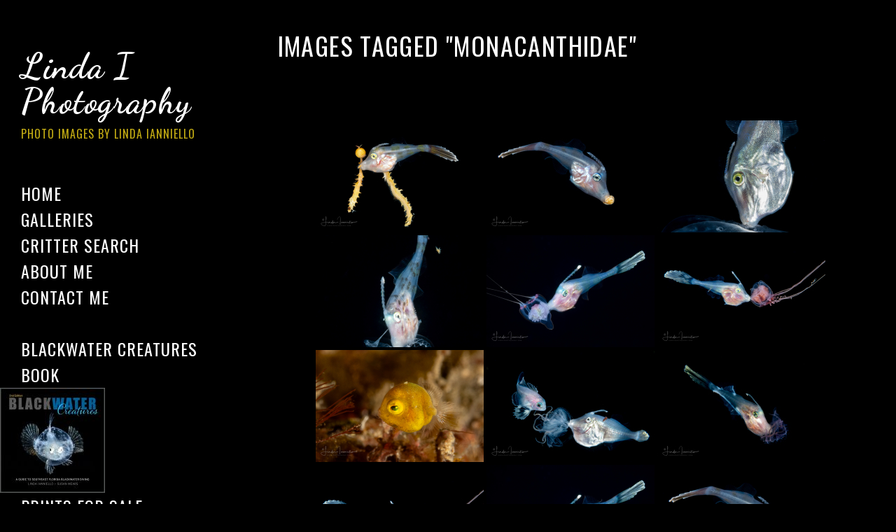

--- FILE ---
content_type: text/html; charset=UTF-8
request_url: https://lindaiphotography.com/ngg_tag/monacanthidae/
body_size: 26629
content:

<!DOCTYPE html>
<html class="html" lang="en-US">
<head>
	<meta charset="UTF-8">
	<link rel="profile" href="http://gmpg.org/xfn/11">

	<meta name='robots' content='index, follow, max-image-preview:large, max-snippet:-1, max-video-preview:-1' />
<meta name="viewport" content="width=device-width, initial-scale=1">
	<!-- This site is optimized with the Yoast SEO plugin v26.8 - https://yoast.com/product/yoast-seo-wordpress/ -->
	<title>Monacanthidae Archives - Linda I Photography</title>
	<link rel="canonical" href="https://lindaiphotography.com/ngg_tag/monacanthidae/" />
	<meta property="og:locale" content="en_US" />
	<meta property="og:type" content="article" />
	<meta property="og:title" content="Monacanthidae Archives - Linda I Photography" />
	<meta property="og:url" content="https://lindaiphotography.com/ngg_tag/monacanthidae/" />
	<meta property="og:site_name" content="Linda I Photography" />
	<meta name="twitter:card" content="summary_large_image" />
	<script type="application/ld+json" class="yoast-schema-graph">{"@context":"https://schema.org","@graph":[{"@type":"CollectionPage","@id":"https://lindaiphotography.com/ngg_tag/monacanthidae/","url":"https://lindaiphotography.com/ngg_tag/monacanthidae/","name":"Monacanthidae Archives - Linda I Photography","isPartOf":{"@id":"https://lindaiphotography.com/#website"},"breadcrumb":{"@id":"https://lindaiphotography.com/ngg_tag/monacanthidae/#breadcrumb"},"inLanguage":"en-US"},{"@type":"BreadcrumbList","@id":"https://lindaiphotography.com/ngg_tag/monacanthidae/#breadcrumb","itemListElement":[{"@type":"ListItem","position":1,"name":"Home","item":"https://lindaiphotography.com/"},{"@type":"ListItem","position":2,"name":"Monacanthidae"}]},{"@type":"WebSite","@id":"https://lindaiphotography.com/#website","url":"https://lindaiphotography.com/","name":"Linda I Photography","description":"Photo Images by Linda Ianniello","publisher":{"@id":"https://lindaiphotography.com/#/schema/person/53c46371546c96a03fb033821de42cf0"},"potentialAction":[{"@type":"SearchAction","target":{"@type":"EntryPoint","urlTemplate":"https://lindaiphotography.com/?s={search_term_string}"},"query-input":{"@type":"PropertyValueSpecification","valueRequired":true,"valueName":"search_term_string"}}],"inLanguage":"en-US"},{"@type":["Person","Organization"],"@id":"https://lindaiphotography.com/#/schema/person/53c46371546c96a03fb033821de42cf0","name":"Linda Ianniello","image":{"@type":"ImageObject","inLanguage":"en-US","@id":"https://lindaiphotography.com/#/schema/person/image/","url":"https://secure.gravatar.com/avatar/12240479f560b7e2f1bbca505408b8ef7fa3622eec4c1d96e060b79031c7d1ad?s=96&d=mm&r=g","contentUrl":"https://secure.gravatar.com/avatar/12240479f560b7e2f1bbca505408b8ef7fa3622eec4c1d96e060b79031c7d1ad?s=96&d=mm&r=g","caption":"Linda Ianniello"},"logo":{"@id":"https://lindaiphotography.com/#/schema/person/image/"}}]}</script>
	<!-- / Yoast SEO plugin. -->


<link rel='dns-prefetch' href='//cdn.jsdelivr.net' />
<link rel='dns-prefetch' href='//stats.wp.com' />
<link rel='dns-prefetch' href='//fonts.googleapis.com' />
<link rel="alternate" type="application/rss+xml" title="Linda I Photography &raquo; Feed" href="https://lindaiphotography.com/feed/" />
<link rel="alternate" type="application/rss+xml" title="Linda I Photography &raquo; Comments Feed" href="https://lindaiphotography.com/comments/feed/" />
<link rel="alternate" type="application/rss+xml" title="Linda I Photography &raquo; Monacanthidae Picture tag Feed" href="https://lindaiphotography.com/ngg_tag/monacanthidae/feed/" />
<link rel="alternate" title="oEmbed (JSON)" type="application/json+oembed" href="https://lindaiphotography.com/wp-json/oembed/1.0/embed?url" />
<link rel="alternate" title="oEmbed (XML)" type="text/xml+oembed" href="https://lindaiphotography.com/wp-json/oembed/1.0/embed?url&#038;format=xml" />
<style id='wp-img-auto-sizes-contain-inline-css' type='text/css'>
img:is([sizes=auto i],[sizes^="auto," i]){contain-intrinsic-size:3000px 1500px}
/*# sourceURL=wp-img-auto-sizes-contain-inline-css */
</style>
<link rel='stylesheet' id='cf7ic_style-css' href='https://lindaiphotography.com/wp-content/plugins/contact-form-7-image-captcha/css/cf7ic-style.css?ver=3.3.7' type='text/css' media='all' />
<style id='wp-emoji-styles-inline-css' type='text/css'>

	img.wp-smiley, img.emoji {
		display: inline !important;
		border: none !important;
		box-shadow: none !important;
		height: 1em !important;
		width: 1em !important;
		margin: 0 0.07em !important;
		vertical-align: -0.1em !important;
		background: none !important;
		padding: 0 !important;
	}
/*# sourceURL=wp-emoji-styles-inline-css */
</style>
<style id='wp-block-library-inline-css' type='text/css'>
:root{--wp-block-synced-color:#7a00df;--wp-block-synced-color--rgb:122,0,223;--wp-bound-block-color:var(--wp-block-synced-color);--wp-editor-canvas-background:#ddd;--wp-admin-theme-color:#007cba;--wp-admin-theme-color--rgb:0,124,186;--wp-admin-theme-color-darker-10:#006ba1;--wp-admin-theme-color-darker-10--rgb:0,107,160.5;--wp-admin-theme-color-darker-20:#005a87;--wp-admin-theme-color-darker-20--rgb:0,90,135;--wp-admin-border-width-focus:2px}@media (min-resolution:192dpi){:root{--wp-admin-border-width-focus:1.5px}}.wp-element-button{cursor:pointer}:root .has-very-light-gray-background-color{background-color:#eee}:root .has-very-dark-gray-background-color{background-color:#313131}:root .has-very-light-gray-color{color:#eee}:root .has-very-dark-gray-color{color:#313131}:root .has-vivid-green-cyan-to-vivid-cyan-blue-gradient-background{background:linear-gradient(135deg,#00d084,#0693e3)}:root .has-purple-crush-gradient-background{background:linear-gradient(135deg,#34e2e4,#4721fb 50%,#ab1dfe)}:root .has-hazy-dawn-gradient-background{background:linear-gradient(135deg,#faaca8,#dad0ec)}:root .has-subdued-olive-gradient-background{background:linear-gradient(135deg,#fafae1,#67a671)}:root .has-atomic-cream-gradient-background{background:linear-gradient(135deg,#fdd79a,#004a59)}:root .has-nightshade-gradient-background{background:linear-gradient(135deg,#330968,#31cdcf)}:root .has-midnight-gradient-background{background:linear-gradient(135deg,#020381,#2874fc)}:root{--wp--preset--font-size--normal:16px;--wp--preset--font-size--huge:42px}.has-regular-font-size{font-size:1em}.has-larger-font-size{font-size:2.625em}.has-normal-font-size{font-size:var(--wp--preset--font-size--normal)}.has-huge-font-size{font-size:var(--wp--preset--font-size--huge)}.has-text-align-center{text-align:center}.has-text-align-left{text-align:left}.has-text-align-right{text-align:right}.has-fit-text{white-space:nowrap!important}#end-resizable-editor-section{display:none}.aligncenter{clear:both}.items-justified-left{justify-content:flex-start}.items-justified-center{justify-content:center}.items-justified-right{justify-content:flex-end}.items-justified-space-between{justify-content:space-between}.screen-reader-text{border:0;clip-path:inset(50%);height:1px;margin:-1px;overflow:hidden;padding:0;position:absolute;width:1px;word-wrap:normal!important}.screen-reader-text:focus{background-color:#ddd;clip-path:none;color:#444;display:block;font-size:1em;height:auto;left:5px;line-height:normal;padding:15px 23px 14px;text-decoration:none;top:5px;width:auto;z-index:100000}html :where(.has-border-color){border-style:solid}html :where([style*=border-top-color]){border-top-style:solid}html :where([style*=border-right-color]){border-right-style:solid}html :where([style*=border-bottom-color]){border-bottom-style:solid}html :where([style*=border-left-color]){border-left-style:solid}html :where([style*=border-width]){border-style:solid}html :where([style*=border-top-width]){border-top-style:solid}html :where([style*=border-right-width]){border-right-style:solid}html :where([style*=border-bottom-width]){border-bottom-style:solid}html :where([style*=border-left-width]){border-left-style:solid}html :where(img[class*=wp-image-]){height:auto;max-width:100%}:where(figure){margin:0 0 1em}html :where(.is-position-sticky){--wp-admin--admin-bar--position-offset:var(--wp-admin--admin-bar--height,0px)}@media screen and (max-width:600px){html :where(.is-position-sticky){--wp-admin--admin-bar--position-offset:0px}}

/*# sourceURL=wp-block-library-inline-css */
</style><style id='global-styles-inline-css' type='text/css'>
:root{--wp--preset--aspect-ratio--square: 1;--wp--preset--aspect-ratio--4-3: 4/3;--wp--preset--aspect-ratio--3-4: 3/4;--wp--preset--aspect-ratio--3-2: 3/2;--wp--preset--aspect-ratio--2-3: 2/3;--wp--preset--aspect-ratio--16-9: 16/9;--wp--preset--aspect-ratio--9-16: 9/16;--wp--preset--color--black: #000000;--wp--preset--color--cyan-bluish-gray: #abb8c3;--wp--preset--color--white: #ffffff;--wp--preset--color--pale-pink: #f78da7;--wp--preset--color--vivid-red: #cf2e2e;--wp--preset--color--luminous-vivid-orange: #ff6900;--wp--preset--color--luminous-vivid-amber: #fcb900;--wp--preset--color--light-green-cyan: #7bdcb5;--wp--preset--color--vivid-green-cyan: #00d084;--wp--preset--color--pale-cyan-blue: #8ed1fc;--wp--preset--color--vivid-cyan-blue: #0693e3;--wp--preset--color--vivid-purple: #9b51e0;--wp--preset--gradient--vivid-cyan-blue-to-vivid-purple: linear-gradient(135deg,rgb(6,147,227) 0%,rgb(155,81,224) 100%);--wp--preset--gradient--light-green-cyan-to-vivid-green-cyan: linear-gradient(135deg,rgb(122,220,180) 0%,rgb(0,208,130) 100%);--wp--preset--gradient--luminous-vivid-amber-to-luminous-vivid-orange: linear-gradient(135deg,rgb(252,185,0) 0%,rgb(255,105,0) 100%);--wp--preset--gradient--luminous-vivid-orange-to-vivid-red: linear-gradient(135deg,rgb(255,105,0) 0%,rgb(207,46,46) 100%);--wp--preset--gradient--very-light-gray-to-cyan-bluish-gray: linear-gradient(135deg,rgb(238,238,238) 0%,rgb(169,184,195) 100%);--wp--preset--gradient--cool-to-warm-spectrum: linear-gradient(135deg,rgb(74,234,220) 0%,rgb(151,120,209) 20%,rgb(207,42,186) 40%,rgb(238,44,130) 60%,rgb(251,105,98) 80%,rgb(254,248,76) 100%);--wp--preset--gradient--blush-light-purple: linear-gradient(135deg,rgb(255,206,236) 0%,rgb(152,150,240) 100%);--wp--preset--gradient--blush-bordeaux: linear-gradient(135deg,rgb(254,205,165) 0%,rgb(254,45,45) 50%,rgb(107,0,62) 100%);--wp--preset--gradient--luminous-dusk: linear-gradient(135deg,rgb(255,203,112) 0%,rgb(199,81,192) 50%,rgb(65,88,208) 100%);--wp--preset--gradient--pale-ocean: linear-gradient(135deg,rgb(255,245,203) 0%,rgb(182,227,212) 50%,rgb(51,167,181) 100%);--wp--preset--gradient--electric-grass: linear-gradient(135deg,rgb(202,248,128) 0%,rgb(113,206,126) 100%);--wp--preset--gradient--midnight: linear-gradient(135deg,rgb(2,3,129) 0%,rgb(40,116,252) 100%);--wp--preset--font-size--small: 13px;--wp--preset--font-size--medium: 20px;--wp--preset--font-size--large: 36px;--wp--preset--font-size--x-large: 42px;--wp--preset--spacing--20: 0.44rem;--wp--preset--spacing--30: 0.67rem;--wp--preset--spacing--40: 1rem;--wp--preset--spacing--50: 1.5rem;--wp--preset--spacing--60: 2.25rem;--wp--preset--spacing--70: 3.38rem;--wp--preset--spacing--80: 5.06rem;--wp--preset--shadow--natural: 6px 6px 9px rgba(0, 0, 0, 0.2);--wp--preset--shadow--deep: 12px 12px 50px rgba(0, 0, 0, 0.4);--wp--preset--shadow--sharp: 6px 6px 0px rgba(0, 0, 0, 0.2);--wp--preset--shadow--outlined: 6px 6px 0px -3px rgb(255, 255, 255), 6px 6px rgb(0, 0, 0);--wp--preset--shadow--crisp: 6px 6px 0px rgb(0, 0, 0);}:where(.is-layout-flex){gap: 0.5em;}:where(.is-layout-grid){gap: 0.5em;}body .is-layout-flex{display: flex;}.is-layout-flex{flex-wrap: wrap;align-items: center;}.is-layout-flex > :is(*, div){margin: 0;}body .is-layout-grid{display: grid;}.is-layout-grid > :is(*, div){margin: 0;}:where(.wp-block-columns.is-layout-flex){gap: 2em;}:where(.wp-block-columns.is-layout-grid){gap: 2em;}:where(.wp-block-post-template.is-layout-flex){gap: 1.25em;}:where(.wp-block-post-template.is-layout-grid){gap: 1.25em;}.has-black-color{color: var(--wp--preset--color--black) !important;}.has-cyan-bluish-gray-color{color: var(--wp--preset--color--cyan-bluish-gray) !important;}.has-white-color{color: var(--wp--preset--color--white) !important;}.has-pale-pink-color{color: var(--wp--preset--color--pale-pink) !important;}.has-vivid-red-color{color: var(--wp--preset--color--vivid-red) !important;}.has-luminous-vivid-orange-color{color: var(--wp--preset--color--luminous-vivid-orange) !important;}.has-luminous-vivid-amber-color{color: var(--wp--preset--color--luminous-vivid-amber) !important;}.has-light-green-cyan-color{color: var(--wp--preset--color--light-green-cyan) !important;}.has-vivid-green-cyan-color{color: var(--wp--preset--color--vivid-green-cyan) !important;}.has-pale-cyan-blue-color{color: var(--wp--preset--color--pale-cyan-blue) !important;}.has-vivid-cyan-blue-color{color: var(--wp--preset--color--vivid-cyan-blue) !important;}.has-vivid-purple-color{color: var(--wp--preset--color--vivid-purple) !important;}.has-black-background-color{background-color: var(--wp--preset--color--black) !important;}.has-cyan-bluish-gray-background-color{background-color: var(--wp--preset--color--cyan-bluish-gray) !important;}.has-white-background-color{background-color: var(--wp--preset--color--white) !important;}.has-pale-pink-background-color{background-color: var(--wp--preset--color--pale-pink) !important;}.has-vivid-red-background-color{background-color: var(--wp--preset--color--vivid-red) !important;}.has-luminous-vivid-orange-background-color{background-color: var(--wp--preset--color--luminous-vivid-orange) !important;}.has-luminous-vivid-amber-background-color{background-color: var(--wp--preset--color--luminous-vivid-amber) !important;}.has-light-green-cyan-background-color{background-color: var(--wp--preset--color--light-green-cyan) !important;}.has-vivid-green-cyan-background-color{background-color: var(--wp--preset--color--vivid-green-cyan) !important;}.has-pale-cyan-blue-background-color{background-color: var(--wp--preset--color--pale-cyan-blue) !important;}.has-vivid-cyan-blue-background-color{background-color: var(--wp--preset--color--vivid-cyan-blue) !important;}.has-vivid-purple-background-color{background-color: var(--wp--preset--color--vivid-purple) !important;}.has-black-border-color{border-color: var(--wp--preset--color--black) !important;}.has-cyan-bluish-gray-border-color{border-color: var(--wp--preset--color--cyan-bluish-gray) !important;}.has-white-border-color{border-color: var(--wp--preset--color--white) !important;}.has-pale-pink-border-color{border-color: var(--wp--preset--color--pale-pink) !important;}.has-vivid-red-border-color{border-color: var(--wp--preset--color--vivid-red) !important;}.has-luminous-vivid-orange-border-color{border-color: var(--wp--preset--color--luminous-vivid-orange) !important;}.has-luminous-vivid-amber-border-color{border-color: var(--wp--preset--color--luminous-vivid-amber) !important;}.has-light-green-cyan-border-color{border-color: var(--wp--preset--color--light-green-cyan) !important;}.has-vivid-green-cyan-border-color{border-color: var(--wp--preset--color--vivid-green-cyan) !important;}.has-pale-cyan-blue-border-color{border-color: var(--wp--preset--color--pale-cyan-blue) !important;}.has-vivid-cyan-blue-border-color{border-color: var(--wp--preset--color--vivid-cyan-blue) !important;}.has-vivid-purple-border-color{border-color: var(--wp--preset--color--vivid-purple) !important;}.has-vivid-cyan-blue-to-vivid-purple-gradient-background{background: var(--wp--preset--gradient--vivid-cyan-blue-to-vivid-purple) !important;}.has-light-green-cyan-to-vivid-green-cyan-gradient-background{background: var(--wp--preset--gradient--light-green-cyan-to-vivid-green-cyan) !important;}.has-luminous-vivid-amber-to-luminous-vivid-orange-gradient-background{background: var(--wp--preset--gradient--luminous-vivid-amber-to-luminous-vivid-orange) !important;}.has-luminous-vivid-orange-to-vivid-red-gradient-background{background: var(--wp--preset--gradient--luminous-vivid-orange-to-vivid-red) !important;}.has-very-light-gray-to-cyan-bluish-gray-gradient-background{background: var(--wp--preset--gradient--very-light-gray-to-cyan-bluish-gray) !important;}.has-cool-to-warm-spectrum-gradient-background{background: var(--wp--preset--gradient--cool-to-warm-spectrum) !important;}.has-blush-light-purple-gradient-background{background: var(--wp--preset--gradient--blush-light-purple) !important;}.has-blush-bordeaux-gradient-background{background: var(--wp--preset--gradient--blush-bordeaux) !important;}.has-luminous-dusk-gradient-background{background: var(--wp--preset--gradient--luminous-dusk) !important;}.has-pale-ocean-gradient-background{background: var(--wp--preset--gradient--pale-ocean) !important;}.has-electric-grass-gradient-background{background: var(--wp--preset--gradient--electric-grass) !important;}.has-midnight-gradient-background{background: var(--wp--preset--gradient--midnight) !important;}.has-small-font-size{font-size: var(--wp--preset--font-size--small) !important;}.has-medium-font-size{font-size: var(--wp--preset--font-size--medium) !important;}.has-large-font-size{font-size: var(--wp--preset--font-size--large) !important;}.has-x-large-font-size{font-size: var(--wp--preset--font-size--x-large) !important;}
/*# sourceURL=global-styles-inline-css */
</style>

<style id='classic-theme-styles-inline-css' type='text/css'>
/*! This file is auto-generated */
.wp-block-button__link{color:#fff;background-color:#32373c;border-radius:9999px;box-shadow:none;text-decoration:none;padding:calc(.667em + 2px) calc(1.333em + 2px);font-size:1.125em}.wp-block-file__button{background:#32373c;color:#fff;text-decoration:none}
/*# sourceURL=/wp-includes/css/classic-themes.min.css */
</style>
<link rel='stylesheet' id='contact-form-7-css' href='https://lindaiphotography.com/wp-content/plugins/contact-form-7/includes/css/styles.css?ver=6.1.4' type='text/css' media='all' />
<link rel='stylesheet' id='ngg_trigger_buttons-css' href='https://lindaiphotography.com/wp-content/plugins/nextgen-gallery/static/GalleryDisplay/trigger_buttons.css?ver=3.59.12' type='text/css' media='all' />
<link rel='stylesheet' id='photocrati-nextgen_pro_lightbox-0-css' href='https://lindaiphotography.com/wp-content/plugins/nextgen-gallery-pro/static/Lightbox/style.css?ver=3.59.12' type='text/css' media='all' />
<link rel='stylesheet' id='photocrati-nextgen_pro_lightbox-1-css' href='https://lindaiphotography.com/wp-content/plugins/nextgen-gallery-pro/static/Lightbox/theme/galleria.nextgen_pro_lightbox.css?ver=3.59.12' type='text/css' media='all' />
<link rel='stylesheet' id='fontawesome_v4_shim_style-css' href='https://lindaiphotography.com/wp-content/plugins/nextgen-gallery/static/FontAwesome/css/v4-shims.min.css?ver=6.9' type='text/css' media='all' />
<link rel='stylesheet' id='ngg-pro-add-to-cart-css' href='https://lindaiphotography.com/wp-content/plugins/nextgen-gallery-pro/static/Commerce/AddToCartSidebar/style.css?ver=3.99.0' type='text/css' media='all' />
<link rel='stylesheet' id='animations.css-css' href='https://lindaiphotography.com/wp-content/plugins/nextgen-gallery-pro/static/Display/Animations/animate.min.css?ver=4.1.1' type='text/css' media='all' />
<link rel='stylesheet' id='nextgen_pagination_style-css' href='https://lindaiphotography.com/wp-content/plugins/nextgen-gallery/static/GalleryDisplay/pagination_style.css?ver=3.59.12' type='text/css' media='all' />
<link rel='stylesheet' id='nextgen_basic_thumbnails_style-css' href='https://lindaiphotography.com/wp-content/plugins/nextgen-gallery/static/Thumbnails/nextgen_basic_thumbnails.css?ver=3.59.12' type='text/css' media='all' />
<link rel='stylesheet' id='photocrati-image_protection-css-css' href='https://lindaiphotography.com/wp-content/plugins/nextgen-gallery-pro/static/Display/ImageProtection/style.css?ver=2.2.0' type='text/css' media='all' />
<link rel='stylesheet' id='yspl-public-style-css' href='https://lindaiphotography.com/wp-content/plugins/wp-widget-in-navigation/css/style.css?ver=2.0.0' type='text/css' media='all' />
<link rel='preload' as='style' crossorigin onload="this.rel='stylesheet'" id='font-awesome-css' href='https://lindaiphotography.com/wp-content/themes/photocrati/assets/fonts/fontawesome/css/all.min.css?ver=5.7.2' type='text/css' media='all' />
<link rel='stylesheet' id='dashicons-css' href='https://lindaiphotography.com/wp-includes/css/dashicons.min.css?ver=6.9' type='text/css' media='all' />
<link rel='preload' as='style' crossorigin onload="this.rel='stylesheet'" id='simple-line-icons-css' href='https://lindaiphotography.com/wp-content/themes/photocrati/assets/css/third/simple-line-icons.min.css?ver=2.4.0' type='text/css' media='all' />
<link rel='stylesheet' id='reactr-style-css' href='https://lindaiphotography.com/wp-content/themes/photocrati/assets/css/style.min.css?ver=10.1' type='text/css' media='all' />
<link rel='stylesheet' id='reactr-hamburgers-css' href='https://lindaiphotography.com/wp-content/themes/photocrati/assets/css/third/hamburgers/hamburgers.min.css?ver=10.1' type='text/css' media='all' />
<link rel='stylesheet' id='reactr-3dx-css' href='https://lindaiphotography.com/wp-content/themes/photocrati/assets/css/third/hamburgers/types/3dx.css?ver=10.1' type='text/css' media='all' />
<link rel='stylesheet' id='reactr-spin-css' href='https://lindaiphotography.com/wp-content/themes/photocrati/assets/css/third/hamburgers/types/spin.css?ver=10.1' type='text/css' media='all' />
<link rel='stylesheet' id='reactr-google-font-oswald-css' href='//fonts.googleapis.com/css?family=Oswald%3A100%2C200%2C300%2C400%2C500%2C600%2C700%2C800%2C900%2C100i%2C200i%2C300i%2C400i%2C500i%2C600i%2C700i%2C800i%2C900i&#038;subset=latin&#038;ver=6.9' type='text/css' media='all' />
<link rel='stylesheet' id='reactr-google-font-dancing-script-css' href='//fonts.googleapis.com/css?family=Dancing+Script%3A100%2C200%2C300%2C400%2C500%2C600%2C700%2C800%2C900%2C100i%2C200i%2C300i%2C400i%2C500i%2C600i%2C700i%2C800i%2C900i&#038;subset=latin&#038;ver=6.9' type='text/css' media='all' />
<link rel='stylesheet' id='reactr-google-font-droid-serif-css' href='//fonts.googleapis.com/css?family=Droid+Serif%3A100%2C200%2C300%2C400%2C500%2C600%2C700%2C800%2C900%2C100i%2C200i%2C300i%2C400i%2C500i%2C600i%2C700i%2C800i%2C900i&#038;subset=latin&#038;ver=6.9' type='text/css' media='all' />
<link rel='stylesheet' id='ed-responsive-background-slider-css' href='https://lindaiphotography.com/wp-content/plugins/unlimited-background-slider//assets/ed-responsive-background-slider.css?ver=6.9' type='text/css' media='all' />
<link rel='stylesheet' id='reactr-side-panel-style-css' href='https://lindaiphotography.com/wp-content/themes/photocrati/inc/side-panel/assets/css/style.min.css?ver=6.9' type='text/css' media='all' />
<script type="text/javascript" src="https://lindaiphotography.com/wp-includes/js/jquery/jquery.min.js?ver=3.7.1" id="jquery-core-js"></script>
<script type="text/javascript" src="https://lindaiphotography.com/wp-includes/js/jquery/jquery-migrate.min.js?ver=3.4.1" id="jquery-migrate-js"></script>
<script type="text/javascript" id="photocrati_ajax-js-extra">
/* <![CDATA[ */
var photocrati_ajax = {"url":"https://lindaiphotography.com/index.php?photocrati_ajax=1","rest_url":"https://lindaiphotography.com/wp-json/","wp_home_url":"https://lindaiphotography.com","wp_site_url":"https://lindaiphotography.com","wp_root_url":"https://lindaiphotography.com","wp_plugins_url":"https://lindaiphotography.com/wp-content/plugins","wp_content_url":"https://lindaiphotography.com/wp-content","wp_includes_url":"https://lindaiphotography.com/wp-includes/","ngg_param_slug":"nggallery","rest_nonce":"64fa28f6b2"};
//# sourceURL=photocrati_ajax-js-extra
/* ]]> */
</script>
<script type="text/javascript" src="https://lindaiphotography.com/wp-content/plugins/nextgen-gallery/static/Legacy/ajax.min.js?ver=3.59.12" id="photocrati_ajax-js"></script>
<script type="text/javascript" src="https://lindaiphotography.com/wp-content/plugins/nextgen-gallery/static/FontAwesome/js/v4-shims.min.js?ver=5.3.1" id="fontawesome_v4_shim-js"></script>
<script type="text/javascript" defer crossorigin="anonymous" data-auto-replace-svg="false" data-keep-original-source="false" data-search-pseudo-elements src="https://lindaiphotography.com/wp-content/plugins/nextgen-gallery/static/FontAwesome/js/all.min.js?ver=5.3.1" id="fontawesome-js"></script>
<script type="text/javascript" src="https://cdn.jsdelivr.net/npm/js-cookie@2.2.0/src/js.cookie.min.js?ver=2.2.0" id="js-cookie-js"></script>
<script type="text/javascript" src="https://lindaiphotography.com/wp-content/plugins/nextgen-gallery-pro/static/Commerce/lib/sprintf.js?ver=3.99.0" id="sprintf-js"></script>
<script type="text/javascript" src="https://lindaiphotography.com/wp-content/plugins/nextgen-gallery-pro/static/DisplayTypes/Galleria/galleria-1.6.1.js?ver=1.6.1" id="ngg_galleria-js"></script>
<script type="text/javascript" src="https://lindaiphotography.com/wp-content/plugins/nextgen-gallery-pro/static/DisplayTypes/Galleria/ngg_galleria.js?ver=3.31.9" id="ngg_galleria_init-js"></script>
<script type="text/javascript" src="https://lindaiphotography.com/wp-content/plugins/nextgen-gallery/static/Thumbnails/nextgen_basic_thumbnails.js?ver=3.59.12" id="nextgen_basic_thumbnails_script-js"></script>
<script type="text/javascript" src="https://lindaiphotography.com/wp-content/plugins/nextgen-gallery-pro/static/Display/ImageProtection/pressure.js?ver=3.31.9" id="pressure-js"></script>
<script type="text/javascript" id="photocrati-image_protection-js-js-extra">
/* <![CDATA[ */
var photocrati_image_protection_global = {"enabled":"0"};
//# sourceURL=photocrati-image_protection-js-js-extra
/* ]]> */
</script>
<script type="text/javascript" src="https://lindaiphotography.com/wp-content/plugins/nextgen-gallery-pro/static/Display/ImageProtection/main.js?ver=2.2.0" id="photocrati-image_protection-js-js"></script>
<link rel="https://api.w.org/" href="https://lindaiphotography.com/wp-json/" /><link rel="alternate" title="JSON" type="application/json" href="https://lindaiphotography.com/wp-json/wp/v2/posts/0" /><link rel="EditURI" type="application/rsd+xml" title="RSD" href="https://lindaiphotography.com/xmlrpc.php?rsd" />
<meta name="generator" content="WordPress 6.9" />
	<style>img#wpstats{display:none}</style>
		<link rel="icon" href="https://lindaiphotography.com/wp-content/uploads/2020/05/cropped-LI-6-32x32.png" sizes="32x32" />
<link rel="icon" href="https://lindaiphotography.com/wp-content/uploads/2020/05/cropped-LI-6-192x192.png" sizes="192x192" />
<link rel="apple-touch-icon" href="https://lindaiphotography.com/wp-content/uploads/2020/05/cropped-LI-6-180x180.png" />
<meta name="msapplication-TileImage" content="https://lindaiphotography.com/wp-content/uploads/2020/05/cropped-LI-6-270x270.png" />
		<style type="text/css" id="wp-custom-css">
			.page-header{background-color:none !important}.site-logo{background-color:#ffffff !important}/* Gallery image title and descriotion colors */.galleria-theme-nextgen_pro_lightbox .galleria-info-title{font:20px/2 "Lato",sans-serif !important;text-transform:none !important}.galleria-theme-nextgen_pro_lightbox .galleria-info-description{color:#000 !important}/* HOME page title color */.page-id-110 .page-header-title{color:#000 !important;font-size:0 !important}/* Selected text highlight color */::selection{background:#7d3434 !important}/* Contact Form 7 Input CSS ---------------------------*/.wpcf7 input[type="text"],.wpcf7 input[type="email"],textarea{font-size:12px;font-weight:700;background-color:#d8d8d8;border:solid #0496d1;width:40%;padding:1%}/* Contact Form 7 Submit Button -------------------------------*/.wpcf7 input[type="submit"]{color:#ffffff;font-size:18px;font-weight:700;background:#ab69ab;padding:10px 15px 10px 15px;border:none;border-radius:5px;width:auto;text-transform:uppercase;letter-spacing:5px}.wpcf7 input:hover[type="submit"]{background:#494949;transition:all 0.4s ease 0s}.wpcf7 input:active[type="submit"]{background:#000000}		</style>
		<!-- Reactr CSS -->
<style type="text/css">
.page-header{background-color:rgba(0,0,0,0)}/* General CSS */a:hover,a.light:hover,.theme-heading .text::before,#top-bar-content >a:hover,#top-bar-social li.reactr-email a:hover,#site-navigation-wrap .dropdown-menu >li >a:hover,#site-header.medium-header #medium-searchform button:hover,.reactr-mobile-menu-icon a:hover,.blog-entry.post .blog-entry-header .entry-title a:hover,.blog-entry.post .blog-entry-readmore a:hover,.blog-entry.thumbnail-entry .blog-entry-category a,ul.meta li a:hover,.dropcap,.single nav.post-navigation .nav-links .title,body .related-post-title a:hover,body #wp-calendar caption,body .contact-info-widget.default i,body .contact-info-widget.big-icons i,body .custom-links-widget .reactr-custom-links li a:hover,body .custom-links-widget .reactr-custom-links li a:hover:before,body .posts-thumbnails-widget li a:hover,body .social-widget li.reactr-email a:hover,.comment-author .comment-meta .comment-reply-link,#respond #cancel-comment-reply-link:hover,#footer-widgets .footer-box a:hover,#footer-bottom a:hover,#footer-bottom #footer-bottom-menu a:hover,.sidr a:hover,.sidr-class-dropdown-toggle:hover,.sidr-class-menu-item-has-children.active >a,.sidr-class-menu-item-has-children.active >a >.sidr-class-dropdown-toggle,input[type=checkbox]:checked:before{color:#ffffff}input[type="button"],input[type="reset"],input[type="submit"],button[type="submit"],.button,#site-navigation-wrap .dropdown-menu >li.btn >a >span,.thumbnail:hover i,.post-quote-content,.omw-modal .omw-close-modal,body .contact-info-widget.big-icons li:hover i,body div.wpforms-container-full .wpforms-form input[type=submit],body div.wpforms-container-full .wpforms-form button[type=submit],body div.wpforms-container-full .wpforms-form .wpforms-page-button{background-color:#ffffff}.widget-title{border-color:#ffffff}blockquote{border-color:#ffffff}#searchform-dropdown{border-color:#ffffff}.dropdown-menu .sub-menu{border-color:#ffffff}.blog-entry.large-entry .blog-entry-readmore a:hover{border-color:#ffffff}.reactr-newsletter-form-wrap input[type="email"]:focus{border-color:#ffffff}.social-widget li.reactr-email a:hover{border-color:#ffffff}#respond #cancel-comment-reply-link:hover{border-color:#ffffff}body .contact-info-widget.big-icons li:hover i{border-color:#ffffff}#footer-widgets .reactr-newsletter-form-wrap input[type="email"]:focus{border-color:#ffffff}input[type="button"]:hover,input[type="reset"]:hover,input[type="submit"]:hover,button[type="submit"]:hover,input[type="button"]:focus,input[type="reset"]:focus,input[type="submit"]:focus,button[type="submit"]:focus,.button:hover,#site-navigation-wrap .dropdown-menu >li.btn >a:hover >span,.post-quote-author,.omw-modal .omw-close-modal:hover,body div.wpforms-container-full .wpforms-form input[type=submit]:hover,body div.wpforms-container-full .wpforms-form button[type=submit]:hover,body div.wpforms-container-full .wpforms-form .wpforms-page-button:hover{background-color:#ffffff}body,.has-parallax-footer:not(.separate-layout) #main{background-color:#000000}body{background-image:url()}body{background-position:top center}body{background-attachment:fixed}body{background-repeat:}body{background-size:cover}a{color:#23dbdb}a:hover{color:#ffffff}.boxed-layout #wrap,.boxed-layout .parallax-footer,.boxed-layout .reactr-floating-bar{width:2392px}.separate-layout,.has-parallax-footer.separate-layout #main{background-color:#ffffff}.boxed-layout #wrap,.separate-layout .content-area,.separate-layout .widget-area .sidebar-box,body.separate-blog.separate-layout #blog-entries >*,body.separate-blog.separate-layout .reactr-pagination,body.separate-blog.separate-layout .blog-entry.grid-entry .blog-entry-inner,.has-parallax-footer:not(.separate-layout) #main{background-color:rgba(0,0,0,0.7)}.container{width:4096px}@media only screen and (min-width:960px){.content-area,.content-left-sidebar .content-area{width:100%}}@media only screen and (min-width:960px){.widget-area,.content-left-sidebar .widget-area{width:44%}}.theme-button,input[type="submit"],button[type="submit"],button,body div.wpforms-container-full .wpforms-form input[type=submit],body div.wpforms-container-full .wpforms-form button[type=submit],body div.wpforms-container-full .wpforms-form .wpforms-page-button{padding:20px 40px 20px 40px}body .theme-button,body input[type="submit"],body button[type="submit"],body button,body .button,body div.wpforms-container-full .wpforms-form input[type=submit],body div.wpforms-container-full .wpforms-form button[type=submit],body div.wpforms-container-full .wpforms-form .wpforms-page-button{background-color:#000000}body .theme-button:hover,body input[type="submit"]:hover,body button[type="submit"]:hover,body button:hover,body .button:hover,body div.wpforms-container-full .wpforms-form input[type=submit]:hover,body div.wpforms-container-full .wpforms-form input[type=submit]:active,body div.wpforms-container-full .wpforms-form button[type=submit]:hover,body div.wpforms-container-full .wpforms-form button[type=submit]:active,body div.wpforms-container-full .wpforms-form .wpforms-page-button:hover,body div.wpforms-container-full .wpforms-form .wpforms-page-button:active{background-color:#444444}/* Header CSS */#site-logo #site-logo-inner,.reactr-social-menu .social-menu-inner,#site-header.full_screen-header .menu-bar-inner,.after-header-content .after-header-content-inner{height:4px}#site-navigation-wrap .dropdown-menu >li >a,.reactr-mobile-menu-icon a,.after-header-content-inner >a{line-height:4px}#site-header,.has-transparent-header .is-sticky #site-header,.has-vh-transparent .is-sticky #site-header.vertical-header,#searchform-header-replace{background-color:rgba(0,0,0,0)}#site-header{border-color:rgba(241,241,241,0)}@media only screen and (max-width:963px){body.vertical-header-style.left-header #site-header.vertical-header{left:-266px}body.vertical-header-style.left-header #outer-wrap{margin-left:34px}body.vertical-header-style.right-header #site-header.vertical-header{right:-266px}body.vertical-header-style.right-header #outer-wrap{margin-right:34px}body.vertical-header-style.vh-opened.left-header #site-header.vertical-header{left:0}body.vertical-header-style.vh-opened.right-header #site-header.vertical-header{right:0}body.vertical-header-style.vh-opened #site-header.vertical-header #site-navigation-wrap{padding-right:0}#site-header.vertical-header .vertical-toggle{display:block}#site-header.vertical-header #site-navigation-wrap{padding-right:34px}}#site-header.vertical-header{width:350px}body.vertical-header-style.left-header #outer-wrap{margin-left:350px}@media only screen and (max-width:963px){body.vertical-header-style.left-header #site-header.vertical-header{left:-316px}body.vertical-header-style.left-header #outer-wrap{margin-left:34px}body.vertical-header-style.right-header #site-header.vertical-header{right:-316px}body.vertical-header-style.right-header #outer-wrap{margin-right:34px}}#site-header.vertical-header #site-header-inner{padding:50px 0 30px 0}#site-header.vertical-header #site-header-inner>*:not(#site-navigation-wrap),#site-header.vertical-header #site-navigation-wrap .dropdown-menu >li >a{padding:0 40px 0 30px}#site-header.vertical-header #site-navigation-wrap .dropdown-menu >li >a{padding-top:6px;padding-bottom:6px}#site-header.vertical-header #site-navigation-wrap .dropdown-menu .sub-menu{background-color:#000000}#site-header.vertical-header .dropdown-menu ul li a.menu-link{color:#999999}#site-header.vertical-header .dropdown-menu ul li a.menu-link:hover{color:#ffffff}#site-header.vertical-header .dropdown-menu ul li a.menu-link{background-color:rgba(0,0,0,0)}#site-header.vertical-header .dropdown-menu ul li a.menu-link:hover{background-color:rgba(255,255,255,0)}/* Menu CSS */.effect-two #site-navigation-wrap .dropdown-menu >li >a.menu-link >span:after,.effect-eight #site-navigation-wrap .dropdown-menu >li >a.menu-link >span:before,.effect-eight #site-navigation-wrap .dropdown-menu >li >a.menu-link >span:after{background-color:#dd3333}.effect-six #site-navigation-wrap .dropdown-menu >li >a.menu-link >span:before,.effect-six #site-navigation-wrap .dropdown-menu >li >a.menu-link >span:after{border-color:#dd3333}.effect-ten #site-navigation-wrap .dropdown-menu >li >a.menu-link:hover >span,.effect-ten #site-navigation-wrap .dropdown-menu >li.sfHover >a.menu-link >span{-webkit-box-shadow:0 0 10px 4px #dd3333;-moz-box-shadow:0 0 10px 4px #dd3333;box-shadow:0 0 10px 4px #dd3333}#site-navigation-wrap .dropdown-menu >li >a,.reactr-mobile-menu-icon a,#searchform-header-replace-close{color:#ffffff}#site-navigation-wrap .dropdown-menu >li >a:hover,.reactr-mobile-menu-icon a:hover,#searchform-header-replace-close:hover{color:#f4c322}#site-navigation-wrap .dropdown-menu >.current-menu-item >a,#site-navigation-wrap .dropdown-menu >.current-menu-ancestor >a,#site-navigation-wrap .dropdown-menu >.current-menu-item >a:hover,#site-navigation-wrap .dropdown-menu >.current-menu-ancestor >a:hover{color:#f2d337}#site-navigation-wrap .dropdown-menu >li >a:hover,#site-navigation-wrap .dropdown-menu >li.sfHover >a{background-color:rgba(248,248,248,0)}#site-navigation-wrap .dropdown-menu >.current-menu-item >a,#site-navigation-wrap .dropdown-menu >.current-menu-ancestor >a,#site-navigation-wrap .dropdown-menu >.current-menu-item >a:hover,#site-navigation-wrap .dropdown-menu >.current-menu-ancestor >a:hover{background-color:rgba(255,255,255,0)}.dropdown-menu ul li a.menu-link{color:#888888}.dropdown-menu ul li a.menu-link:hover{color:#ffffff}.reactr-social-menu ul li a,.reactr-social-menu .colored ul li a,.reactr-social-menu .minimal ul li a,.reactr-social-menu .dark ul li a{font-size:12px}.reactr-social-menu ul li a{margin:0 5px 0 0}#searchform-dropdown input{border-color:#e0e0e0}.mobile-menu .hamburger-inner,.mobile-menu .hamburger-inner::before,.mobile-menu .hamburger-inner::after{background-color:#9b9b9b}a.sidr-class-toggle-sidr-close{background-color:#000000}#sidr,#mobile-dropdown{background-color:#000000}body .sidr a,body .sidr-class-dropdown-toggle,#mobile-dropdown ul li a,#mobile-dropdown ul li a .dropdown-toggle,#mobile-fullscreen ul li a,#mobile-fullscreen .reactr-social-menu.simple-social ul li a{color:#888888}#mobile-fullscreen a.close .close-icon-inner,#mobile-fullscreen a.close .close-icon-inner::after{background-color:#888888}body .sidr a:hover,body .sidr-class-dropdown-toggle:hover,body .sidr-class-dropdown-toggle .fa,body .sidr-class-menu-item-has-children.active >a,body .sidr-class-menu-item-has-children.active >a >.sidr-class-dropdown-toggle,#mobile-dropdown ul li a:hover,#mobile-dropdown ul li a .dropdown-toggle:hover,#mobile-dropdown .menu-item-has-children.active >a,#mobile-dropdown .menu-item-has-children.active >a >.dropdown-toggle,#mobile-fullscreen ul li a:hover,#mobile-fullscreen .reactr-social-menu.simple-social ul li a:hover{color:#ffffff}#mobile-fullscreen a.close:hover .close-icon-inner,#mobile-fullscreen a.close:hover .close-icon-inner::after{background-color:#ffffff}/* Body CSS */.single-post .page-header-inner,.single-post .site-breadcrumbs{text-align:center}.single-post.content-max-width #content{max-width:960px;margin-left:auto;margin-right:auto}#main #content-wrap,.separate-layout #main #content-wrap{padding-top:50px;padding-right:50px !important;padding-bottom:50px;padding-left:50px !important}.page-header,.has-transparent-header .page-header{padding:40px 0 40px 0}.site-breadcrumbs,.background-image-page-header .site-breadcrumbs{color:#000000}.site-breadcrumbs ul li .breadcrumb-sep{color:#000000}.site-breadcrumbs a,.background-image-page-header .site-breadcrumbs a{color:#000000}.site-breadcrumbs a:hover,.background-image-page-header .site-breadcrumbs a:hover{color:#000000}.page-numbers a,.page-numbers span:not(.elementor-screen-only),.page-links span{font-size:13px}form input[type="text"],form input[type="password"],form input[type="email"],form input[type="url"],form input[type="date"],form input[type="month"],form input[type="time"],form input[type="datetime"],form input[type="datetime-local"],form input[type="week"],form input[type="number"],form input[type="search"],form input[type="tel"],form input[type="color"],form select,form textarea{padding:12px 14px 10px 14px}body div.wpforms-container-full .wpforms-form input[type=date],body div.wpforms-container-full .wpforms-form input[type=datetime],body div.wpforms-container-full .wpforms-form input[type=datetime-local],body div.wpforms-container-full .wpforms-form input[type=email],body div.wpforms-container-full .wpforms-form input[type=month],body div.wpforms-container-full .wpforms-form input[type=number],body div.wpforms-container-full .wpforms-form input[type=password],body div.wpforms-container-full .wpforms-form input[type=range],body div.wpforms-container-full .wpforms-form input[type=search],body div.wpforms-container-full .wpforms-form input[type=tel],body div.wpforms-container-full .wpforms-form input[type=text],body div.wpforms-container-full .wpforms-form input[type=time],body div.wpforms-container-full .wpforms-form input[type=url],body div.wpforms-container-full .wpforms-form input[type=week],body div.wpforms-container-full .wpforms-form select,body div.wpforms-container-full .wpforms-form textarea{padding:12px 14px 10px 14px;height:auto}form input[type="text"],form input[type="password"],form input[type="email"],form input[type="url"],form input[type="date"],form input[type="month"],form input[type="time"],form input[type="datetime"],form input[type="datetime-local"],form input[type="week"],form input[type="number"],form input[type="search"],form input[type="tel"],form input[type="color"],form select,form textarea{background-color:#f7f7f7}body div.wpforms-container-full .wpforms-form input[type=date],body div.wpforms-container-full .wpforms-form input[type=datetime],body div.wpforms-container-full .wpforms-form input[type=datetime-local],body div.wpforms-container-full .wpforms-form input[type=email],body div.wpforms-container-full .wpforms-form input[type=month],body div.wpforms-container-full .wpforms-form input[type=number],body div.wpforms-container-full .wpforms-form input[type=password],body div.wpforms-container-full .wpforms-form input[type=range],body div.wpforms-container-full .wpforms-form input[type=search],body div.wpforms-container-full .wpforms-form input[type=tel],body div.wpforms-container-full .wpforms-form input[type=text],body div.wpforms-container-full .wpforms-form input[type=time],body div.wpforms-container-full .wpforms-form input[type=url],body div.wpforms-container-full .wpforms-form input[type=week],body div.wpforms-container-full .wpforms-form select,body div.wpforms-container-full .wpforms-form textarea{background-color:#f7f7f7}#scroll-top{background-color:rgba(0,0,0,0)}/* Sidebar and Footer CSS */.widget-area{padding:0 0 0 40px!important}.sidebar-container .reactr-widget-recent-posts-li,.sidebar-container .widget_categories li,.sidebar-container .widget_recent_entries li,.sidebar-container .widget_archive li,.sidebar-container .widget_recent_comments li,.sidebar-container .widget-recent-posts-icons li,.sidebar-container .widget_nav_menu li{border-color:rgba(187,187,187,0)}.sidebar-container a:not(.button){color:#888888}.sidebar-container a:not(.button):hover,.sidebar-container a:not(.button):active,.sidebar-container a:not(.button):focus{color:#000000}.widget-title{border-color:#ffffff}.widget-title{margin-bottom:10px}#footer-widgets{padding:100px 0 50px 0}#footer-widgets{background-color:#ffffff}#footer-widgets li,#footer-widgets #wp-calendar caption,#footer-widgets #wp-calendar th,#footer-widgets #wp-calendar tbody,#footer-widgets .contact-info-widget i,#footer-widgets .reactr-newsletter-form-wrap input[type="email"],#footer-widgets .posts-thumbnails-widget li,#footer-widgets .social-widget li a{border-color:rgba(85,85,85,0)}#footer-widgets .footer-box a,#footer-widgets a{color:#000000}#footer-widgets .footer-box a:hover,#footer-widgets a:hover{color:#666666}#footer-bottom{padding:0 0 10px 0}#footer-bottom{background-color:#000000}#footer-bottom a:hover,#footer-bottom #footer-bottom-menu a:hover{color:#666666}/* Side Panel CSS */@media (max-width:768px){#side-panel-wrap{width:100px}.reactr-sp-right #side-panel-wrap{right:-100px}.reactr-sp-right.reactr-sp-opened #outer-wrap{left:-100px}.reactr-sp-left #side-panel-wrap{left:-100px}.reactr-sp-left.reactr-sp-opened #outer-wrap{right:-100px}}@media (max-width:480px){#side-panel-wrap{width:100px}.reactr-sp-right #side-panel-wrap{right:-100px}.reactr-sp-right.reactr-sp-opened #outer-wrap{left:-100px}.reactr-sp-left #side-panel-wrap{left:-100px}.reactr-sp-left.reactr-sp-opened #outer-wrap{right:-100px}}#side-panel-wrap #side-panel-content{padding:20px 30px 30px 30px}@media (max-width:959px){li.side-panel-li,#side-panel-wrap,.reactr-mobile-menu-icon a.side-panel-btn{display:none !important}}@media (max-width:959px){.side-panel-title-btn{display:none !important}}/* Sticky Header CSS */.is-sticky #site-header.shrink-header #site-logo #site-logo-inner,.is-sticky #site-header.shrink-header .reactr-social-menu .social-menu-inner,.is-sticky #site-header.shrink-header.full_screen-header .menu-bar-inner,.after-header-content .after-header-content-inner{height:50px}.is-sticky #site-header.shrink-header #site-navigation-wrap .dropdown-menu >li >a,.is-sticky #site-header.shrink-header .reactr-mobile-menu-icon a,.after-header-content .after-header-content-inner >a,.after-header-content .after-header-content-inner >div >a{line-height:50px}.is-sticky #site-header,.reactr-sticky-top-bar-holder.is-sticky #top-bar-wrap,.is-sticky .header-top{opacity:1}/* Typography CSS */body{color:#d4d4d4;font-family:Oswald;font-size:20px;font-weight:400;line-height:1.3;letter-spacing:1.4px}@media (max-width:768px){body{font-size:18px;line-height:1.3}}@media (max-width:480px){body{font-size:18px;line-height:1.3}}h1,h2,h3,h4,h5,h6,.theme-heading,.widget-title,.reactr-widget-recent-posts-title,.comment-reply-title,.entry-title,.sidebar-box .widget-title{color:#ffffff;font-family:Oswald}h1{color:#ffffff}@media (max-width:768px){h1{font-size:24px}}@media (max-width:480px){h1{font-size:24px}}h2{color:#ffffff}@media (max-width:768px){h2{font-size:20px}}@media (max-width:480px){h2{font-size:20px}}h3{color:#ffffff}@media (max-width:768px){h3{font-size:18px}}@media (max-width:480px){h3{font-size:18px}}h4{color:#ffffff}@media (max-width:768px){h4{font-size:17px}}@media (max-width:480px){h4{font-size:17px}}#site-logo a.site-logo-text,#site-logo a.site-logo-text:hover,#site-logo a.site-logo-text:focus,#site-logo a.site-logo-text:active,.middle-site-logo a,.middle-site-logo a:hover,.middle-site-logo a:focus,.middle-site-logo a:active{color:#ffffff;font-family:Dancing Script;font-size:50px;font-weight:700;text-transform:none;line-height:1}@media (max-width:768px){#site-logo a.site-logo-text,#site-logo a.site-logo-text:hover,#site-logo a.site-logo-text:focus,#site-logo a.site-logo-text:active,.middle-site-logo a,.middle-site-logo a:hover,.middle-site-logo a:focus,.middle-site-logo a:active{font-size:24px}}@media (max-width:480px){#site-logo a.site-logo-text,#site-logo a.site-logo-text:hover,#site-logo a.site-logo-text:focus,#site-logo a.site-logo-text:active,.middle-site-logo a,.middle-site-logo a:hover,.middle-site-logo a:focus,.middle-site-logo a:active{font-size:24px}}#site-description h2,#site-header.top-header #site-logo #site-description h2{color:#c1aa13;font-family:Oswald;font-size:16px;font-weight:400;text-transform:uppercase;line-height:2.7}@media (max-width:768px){#site-description h2,#site-header.top-header #site-logo #site-description h2{font-size:12px}}@media (max-width:480px){#site-description h2,#site-header.top-header #site-logo #site-description h2{font-size:12px}}@media (max-width:768px){#top-bar-content,#top-bar-social-alt{font-size:12px}}@media (max-width:480px){#top-bar-content,#top-bar-social-alt{font-size:12px}}#site-navigation-wrap .dropdown-menu >li >a,#site-header.full_screen-header .fs-dropdown-menu >li >a,#site-header.top-header #site-navigation-wrap .dropdown-menu >li >a,#site-header.center-header #site-navigation-wrap .dropdown-menu >li >a,#site-header.medium-header #site-navigation-wrap .dropdown-menu >li >a,.reactr-mobile-menu-icon a{font-family:Oswald;font-size:24px;font-weight:400;text-transform:uppercase;letter-spacing:1px}@media (max-width:768px){#site-navigation-wrap .dropdown-menu >li >a,#site-header.full_screen-header .fs-dropdown-menu >li >a,#site-header.top-header #site-navigation-wrap .dropdown-menu >li >a,#site-header.center-header #site-navigation-wrap .dropdown-menu >li >a,#site-header.medium-header #site-navigation-wrap .dropdown-menu >li >a,.reactr-mobile-menu-icon a{font-size:13px}}@media (max-width:480px){#site-navigation-wrap .dropdown-menu >li >a,#site-header.full_screen-header .fs-dropdown-menu >li >a,#site-header.top-header #site-navigation-wrap .dropdown-menu >li >a,#site-header.center-header #site-navigation-wrap .dropdown-menu >li >a,#site-header.medium-header #site-navigation-wrap .dropdown-menu >li >a,.reactr-mobile-menu-icon a{font-size:13px}}.dropdown-menu ul li a.menu-link,#site-header.full_screen-header .fs-dropdown-menu ul.sub-menu li a{font-family:Oswald;font-size:16px;font-weight:400;letter-spacing:1px}@media (max-width:768px){.dropdown-menu ul li a.menu-link,#site-header.full_screen-header .fs-dropdown-menu ul.sub-menu li a{font-size:12px}}@media (max-width:480px){.dropdown-menu ul li a.menu-link,#site-header.full_screen-header .fs-dropdown-menu ul.sub-menu li a{font-size:12px}}.sidr-class-dropdown-menu li a,a.sidr-class-toggle-sidr-close,#mobile-dropdown ul li a,body #mobile-fullscreen ul li a{font-family:Oswald;font-weight:400}@media (max-width:768px){.sidr-class-dropdown-menu li a,a.sidr-class-toggle-sidr-close,#mobile-dropdown ul li a,body #mobile-fullscreen ul li a{font-size:15px}}@media (max-width:480px){.sidr-class-dropdown-menu li a,a.sidr-class-toggle-sidr-close,#mobile-dropdown ul li a,body #mobile-fullscreen ul li a{font-size:15px}}.page-header .page-header-title,.page-header.background-image-page-header .page-header-title{color:#ffffff;font-family:Oswald;font-size:36px;font-weight:400;text-transform:uppercase}@media (max-width:768px){.page-header .page-header-title,.page-header.background-image-page-header .page-header-title{font-size:34px}}@media (max-width:480px){.page-header .page-header-title,.page-header.background-image-page-header .page-header-title{font-size:34px}}@media (max-width:768px){.overlay-blog-entry-date{font-size:16px}}@media (max-width:480px){.overlay-blog-entry-date{font-size:16px}}#blog-entries .post .blog-entry-header .entry-title a{color:#ffffff;font-family:Oswald;font-size:20px;text-transform:uppercase}@media (max-width:768px){#blog-entries .post .blog-entry-header .entry-title a{font-size:20px}}@media (max-width:480px){#blog-entries .post .blog-entry-header .entry-title a{font-size:20px}}.single-post .page-header .page-header-title,.single-post .page-header.background-image-page-header .page-header-title{color:#ffffff;font-family:Oswald;font-weight:400}@media (max-width:768px){.single-post .page-header .page-header-title,.single-post .page-header.background-image-page-header .page-header-title{font-size:34px}}@media (max-width:480px){.single-post .page-header .page-header-title,.single-post .page-header.background-image-page-header .page-header-title{font-size:25px}}.single-post .entry-title{color:#ffffff;font-family:Oswald;font-weight:400}@media (max-width:768px){.single-post .entry-title{font-size:34px}}@media (max-width:480px){.single-post .entry-title{font-size:25px}}@media (max-width:768px){.site-breadcrumbs{font-size:13px}}@media (max-width:480px){.site-breadcrumbs{font-size:13px}}.sidebar-box .widget-title{color:#ffffff;font-family:Oswald;font-size:22px}@media (max-width:768px){.sidebar-box .widget-title{font-size:16px}}@media (max-width:480px){.sidebar-box .widget-title{font-size:16px}}.sidebar-box,.sidebar-container input[type="text"],.sidebar-container ::placeholder,.sidebar-container select{color:#a8a8a8;font-family:Droid Serif;font-size:16px;letter-spacing:.5px}@media (max-width:768px){.sidebar-box,.sidebar-container input[type="text"],.sidebar-container ::placeholder,.sidebar-container select{font-size:18px;line-height:1.4;letter-spacing:.4px}}@media (max-width:480px){.sidebar-box,.sidebar-container input[type="text"],.sidebar-container ::placeholder,.sidebar-container select{font-size:18px;line-height:1.5;letter-spacing:.4px}}#footer-widgets .footer-box .widget-title{color:#000000;font-size:16px;font-weight:600;line-height:1.5}@media (max-width:768px){#footer-widgets .footer-box .widget-title{font-size:16px}}@media (max-width:480px){#footer-widgets .footer-box .widget-title{font-size:16px}}.footer-box,#footer-widgets ::placeholder,#footer-widgets select{color:#666666;font-size:18px;line-height:1.6;letter-spacing:.4px}@media (max-width:768px){.footer-box,#footer-widgets ::placeholder,#footer-widgets select{font-size:18px;line-height:1.5;letter-spacing:.4px}}@media (max-width:480px){.footer-box,#footer-widgets ::placeholder,#footer-widgets select{font-size:18px;line-height:1.6;letter-spacing:.4px}}#footer-bottom #copyright{color:#999999;font-family:Dancing Script;font-size:14px;letter-spacing:1px}@media (max-width:768px){#footer-bottom #copyright{font-size:14px}}@media (max-width:480px){#footer-bottom #copyright{font-size:14px}}#footer-bottom #footer-bottom-menu{color:#000000}@media (max-width:768px){#footer-bottom #footer-bottom-menu{font-size:12px}}@media (max-width:480px){#footer-bottom #footer-bottom-menu{font-size:12px}}
</style><link rel='stylesheet' id='dropcap_stylesheet-css' href='https://lindaiphotography.com/wp-content/plugins/drop-cap-shortcode/css/style.css?ver=6.9' type='text/css' media='all' />
</head>

<body class="wp-singular -template-default page page-id- page-parent wp-embed-responsive wp-theme-photocrati reactr-background-slideshow reactr-theme sidebar-mobile vertical-header-style left-header no-header-border default-breakpoint content-full-screen has-blog-grid has-fixed-footer pagination-center reactr-sp-right reactr-sp-no-breakpoint">

	
	<div id="outer-wrap" class="site clr">

		
		<div id="wrap" class="clr">

			
			
<header id="site-header" class="vertical-header vh-left-logo clr" data-height="0">
	
	

<div id="site-header-inner" class="clr container">

    

<div id="site-logo" class="clr">

	
	<div id="site-logo-inner" class="clr">

		
		
			<a href="https://lindaiphotography.com/" rel="home" class="site-title site-logo-text">
				Linda I Photography
								<span id="site-description"><h2>Photo Images by Linda Ianniello</h2></span>
							</a>

		
	</div><!-- #site-logo-inner -->

	
	
</div><!-- #site-logo -->


    		<div id="site-navigation-wrap" class="no-top-border clr">
	
		
		
		<nav id="site-navigation" class="navigation main-navigation clr">

			<ul id="menu-mymenu" class="main-menu dropdown-menu"><li id="menu-item-113" class="menu-item menu-item-type-post_type menu-item-object-page menu-item-home menu-item-113"><a href="https://lindaiphotography.com/" class="menu-link"><span class="text-wrap">Home</span></a></li><li id="menu-item-81" class="menu-item menu-item-type-post_type menu-item-object-page menu-item-81"><a href="https://lindaiphotography.com/galleries/" class="menu-link"><span class="text-wrap">Galleries</span></a></li><li id="menu-item-15504" class="menu-item menu-item-type-post_type menu-item-object-page menu-item-15504"><a href="https://lindaiphotography.com/critter-search/" class="menu-link"><span class="text-wrap">Critter Search</span></a></li><li id="menu-item-80" class="menu-item menu-item-type-post_type menu-item-object-page menu-item-80"><a href="https://lindaiphotography.com/about/" class="menu-link"><span class="text-wrap">About Me</span></a></li><li id="menu-item-79" class="menu-item menu-item-type-post_type menu-item-object-page menu-item-79"><a href="https://lindaiphotography.com/contact-me/" class="menu-link"><span class="text-wrap">Contact Me</span></a></li><li id="menu-item-14789" class="menu-item menu-item-type-custom menu-item-object-custom menu-item-14789"><a class="menu-link"><span class="text-wrap">­</span></a></li><li id="menu-item-14790" class="menu-item menu-item-type-custom menu-item-object-custom menu-item-14790"><a href="https://blackwatercreatures.com" class="menu-link"><span class="text-wrap">Blackwater Creatures</span></a></li><li id="menu-item-14791" class="menu-item menu-item-type-custom menu-item-object-custom menu-item-14791"><a href="https://blackwatercreatures.com" class="menu-link"><span class="text-wrap">BOOK</span></a></li><li id="menu-item-14796" class="menu-item menu-item-type-yspl_win menu-item-object-yspl_win menu-item-14796">				<div class="yspl_win_wrap">
					<div class="yspl-widget-area">
						<div id="media_image-7" class="yspl_win_widget_nav widget_media_image"><a href="https://blackwatercreatures.com"><img width="150" height="150" src="https://lindaiphotography.com/wp-content/uploads/2021/06/COVER-for-website-1400-px-e1624287591786.jpg" class="image wp-image-17548  attachment-full size-full" alt="" style="max-width: 100%; height: auto;" decoding="async" /></a></div>					</div>
				</div>
				</li><li id="menu-item-14792" class="menu-item menu-item-type-custom menu-item-object-custom menu-item-14792"><a href="https://prints.blackwatercreatures.com" class="menu-link"><span class="text-wrap">PRINTS FOR SALE</span></a></li><li id="menu-item-14927" class="menu-item menu-item-type-yspl_win menu-item-object-yspl_win menu-item-14927">				<div class="yspl_win_wrap">
					<div class="yspl-widget-area">
						<div id="media_image-8" class="yspl_win_widget_nav widget_media_image"><a href="https://prints.blackwatercreatures.com"><img width="100" height="100" src="https://lindaiphotography.com/wp-content/uploads/2019/10/MenuIcon-WW-1-1.gif" class="image wp-image-14926  attachment-100x100 size-100x100" alt="" style="max-width: 100%; height: auto;" decoding="async" /></a></div>					</div>
				</div>
				</li></ul>
		</nav><!-- #site-navigation -->

		
		
			</div><!-- #site-navigation-wrap -->
	
	

        
    
    
	<div class="reactr-mobile-menu-icon clr mobile-right">

		
		
		
		<a href="#" class="mobile-menu">
							<div class="hamburger hamburger--3dx">
					<div class="hamburger-box">
						<div class="hamburger-inner"></div>
					</div>
				</div>
					</a>

		
		
		
	</div><!-- #reactr-mobile-menu-navbar -->


    
<a href="#" class="vertical-toggle">
	<div class="hamburger hamburger--spin">
		<div class="hamburger-box">
			<div class="hamburger-inner"></div>
		</div>
	</div>
</a>
</div>



	
</header><!-- #site-header -->


						
			<main id="main" class="site-main clr">

				

<header class="page-header">

	
	<div class="container clr page-header-inner">

		
			<h1 class="page-header-title clr">Images tagged &quot;monacanthidae&quot;</h1>

			
		
		
	</div><!-- .page-header-inner -->

	
	
</header><!-- .page-header -->


	
	<div id="content-wrap" class="container clr">

		
		<div id="primary" class="content-area clr">

			
			<div id="content" class="site-content clr">

				
				
<article class="single-page-article clr">

	
<div class="entry clr">
		<!-- default-view.php -->
<div
	class="ngg-galleryoverview default-view
	 ngg-ajax-pagination-none	"
	id="ngg-gallery-1a07a0e727a8d5c885092f0d684ed42e-1">

		<!-- Thumbnails -->
				<div id="ngg-image-0" class="ngg-gallery-thumbnail-box
											"
			>
						<div class="ngg-gallery-thumbnail">
			<a href="https://lindaiphotography.com/wp-content/gallery/filefish/Filefish-Dotterel-Monacanthidae-Family-Aluterus-heudelotii-With-a-piece-of-Sargassum-06202020_035.jpg"
				title="06202020_035.jpg"
				data-src="https://lindaiphotography.com/wp-content/gallery/filefish/Filefish-Dotterel-Monacanthidae-Family-Aluterus-heudelotii-With-a-piece-of-Sargassum-06202020_035.jpg"
				data-thumbnail="https://lindaiphotography.com/wp-content/gallery/filefish/thumbs/thumbs_Filefish-Dotterel-Monacanthidae-Family-Aluterus-heudelotii-With-a-piece-of-Sargassum-06202020_035.jpg"
				data-image-id="11338"
				data-title="Filefish - Dotterel - Monacanthidae Family - Aluterus heudelotii - With a piece of Sargassum"
				data-description="06202020_035.jpg"
				data-image-slug="filefish-dotterel-monacanthidae-family-aluterus-heudelotii-with-a-piece-of-sargassum-06202020_035-1"
				class='nextgen_pro_lightbox' data-nplmodal-gallery-id='1a07a0e727a8d5c885092f0d684ed42e' data-ngg-protect="1">
				<img
					title="Filefish - Dotterel - Monacanthidae Family - Aluterus heudelotii - With a piece of Sargassum"
					alt="Filefish - Dotterel - Monacanthidae Family - Aluterus heudelotii - With a piece of Sargassum"
					src="https://lindaiphotography.com/wp-content/gallery/filefish/thumbs/thumbs_Filefish-Dotterel-Monacanthidae-Family-Aluterus-heudelotii-With-a-piece-of-Sargassum-06202020_035.jpg"
					width="240"
					height="160"
					style="max-width:100%;"
				/>
			</a>
		</div>
							</div>
			
				<div id="ngg-image-1" class="ngg-gallery-thumbnail-box
											"
			>
						<div class="ngg-gallery-thumbnail">
			<a href="https://lindaiphotography.com/wp-content/gallery/filefish/Filefish-Dotterel-Monacanthidae-Family-Aluterus-heudelotii-With-a-Zoanthella-Coral-Larva-Zoantharia-Order-Sempers-Larva-06262019_074.jpg"
				title="06262019_074.jpg"
				data-src="https://lindaiphotography.com/wp-content/gallery/filefish/Filefish-Dotterel-Monacanthidae-Family-Aluterus-heudelotii-With-a-Zoanthella-Coral-Larva-Zoantharia-Order-Sempers-Larva-06262019_074.jpg"
				data-thumbnail="https://lindaiphotography.com/wp-content/gallery/filefish/thumbs/thumbs_Filefish-Dotterel-Monacanthidae-Family-Aluterus-heudelotii-With-a-Zoanthella-Coral-Larva-Zoantharia-Order-Sempers-Larva-06262019_074.jpg"
				data-image-id="11340"
				data-title="Filefish - Dotterel - Monacanthidae Family - Aluterus heudelotii - With a Zoanthella Coral Larva - Zoantharia Order - Semper&#039;s Larva"
				data-description="06262019_074.jpg"
				data-image-slug="filefish-dotterel-monacanthidae-family-aluterus-heudelotii-with-a-zoanthella-coral-larva-zoantharia-order-sempers-larva-06262019_074"
				class='nextgen_pro_lightbox' data-nplmodal-gallery-id='1a07a0e727a8d5c885092f0d684ed42e' data-ngg-protect="1">
				<img
					title="Filefish - Dotterel - Monacanthidae Family - Aluterus heudelotii - With a Zoanthella Coral Larva - Zoantharia Order - Semper&#039;s Larva"
					alt="Filefish - Dotterel - Monacanthidae Family - Aluterus heudelotii - With a Zoanthella Coral Larva - Zoantharia Order - Semper&#039;s Larva"
					src="https://lindaiphotography.com/wp-content/gallery/filefish/thumbs/thumbs_Filefish-Dotterel-Monacanthidae-Family-Aluterus-heudelotii-With-a-Zoanthella-Coral-Larva-Zoantharia-Order-Sempers-Larva-06262019_074.jpg"
					width="240"
					height="160"
					style="max-width:100%;"
				/>
			</a>
		</div>
							</div>
			
				<div id="ngg-image-2" class="ngg-gallery-thumbnail-box
											"
			>
						<div class="ngg-gallery-thumbnail">
			<a href="https://lindaiphotography.com/wp-content/gallery/filefish/Filefish-Orange-Monacanthidae-Family-Aluterus-schoepfii-09042016_021.jpg"
				title="09042016_021.jpg"
				data-src="https://lindaiphotography.com/wp-content/gallery/filefish/Filefish-Orange-Monacanthidae-Family-Aluterus-schoepfii-09042016_021.jpg"
				data-thumbnail="https://lindaiphotography.com/wp-content/gallery/filefish/thumbs/thumbs_Filefish-Orange-Monacanthidae-Family-Aluterus-schoepfii-09042016_021.jpg"
				data-image-id="11343"
				data-title="Filefish - Orange - Monacanthidae Family - Aluterus schoepfii"
				data-description="09042016_021.jpg"
				data-image-slug="filefish-orange-monacanthidae-family-aluterus-schoepfii-09042016_021-1"
				class='nextgen_pro_lightbox' data-nplmodal-gallery-id='1a07a0e727a8d5c885092f0d684ed42e' data-ngg-protect="1">
				<img
					title="Filefish - Orange - Monacanthidae Family - Aluterus schoepfii"
					alt="Filefish - Orange - Monacanthidae Family - Aluterus schoepfii"
					src="https://lindaiphotography.com/wp-content/gallery/filefish/thumbs/thumbs_Filefish-Orange-Monacanthidae-Family-Aluterus-schoepfii-09042016_021.jpg"
					width="240"
					height="160"
					style="max-width:100%;"
				/>
			</a>
		</div>
							</div>
			
				<div id="ngg-image-3" class="ngg-gallery-thumbnail-box
											"
			>
						<div class="ngg-gallery-thumbnail">
			<a href="https://lindaiphotography.com/wp-content/gallery/filefish/Filefish-Dotterel-Monacanthidae-Family-Aluterus-heudelotii-With-a-piece-of-a-jellyfish-06222020_013.jpg"
				title="06222020_013.jpg"
				data-src="https://lindaiphotography.com/wp-content/gallery/filefish/Filefish-Dotterel-Monacanthidae-Family-Aluterus-heudelotii-With-a-piece-of-a-jellyfish-06222020_013.jpg"
				data-thumbnail="https://lindaiphotography.com/wp-content/gallery/filefish/thumbs/thumbs_Filefish-Dotterel-Monacanthidae-Family-Aluterus-heudelotii-With-a-piece-of-a-jellyfish-06222020_013.jpg"
				data-image-id="11335"
				data-title="Filefish - Dotterel - Monacanthidae Family - Aluterus heudelotii - With a piece of a jellyfish"
				data-description="06222020_013.jpg"
				data-image-slug="filefish-dotterel-monacanthidae-family-aluterus-heudelotii-with-a-piece-of-a-jellyfish-06222020_013-1"
				class='nextgen_pro_lightbox' data-nplmodal-gallery-id='1a07a0e727a8d5c885092f0d684ed42e' data-ngg-protect="1">
				<img
					title="Filefish - Dotterel - Monacanthidae Family - Aluterus heudelotii - With a piece of a jellyfish"
					alt="Filefish - Dotterel - Monacanthidae Family - Aluterus heudelotii - With a piece of a jellyfish"
					src="https://lindaiphotography.com/wp-content/gallery/filefish/thumbs/thumbs_Filefish-Dotterel-Monacanthidae-Family-Aluterus-heudelotii-With-a-piece-of-a-jellyfish-06222020_013.jpg"
					width="240"
					height="160"
					style="max-width:100%;"
				/>
			</a>
		</div>
							</div>
			
				<div id="ngg-image-4" class="ngg-gallery-thumbnail-box
											"
			>
						<div class="ngg-gallery-thumbnail">
			<a href="https://lindaiphotography.com/wp-content/gallery/filefish/Filefish-Dotterel-Monacanthidae-Family-Aluterus-heudelotii-With-a-Hydromedusa-Anthoathecata-Cirrhitiara-superba-07122020_020.jpg"
				title="07122020_020.jpg"
				data-src="https://lindaiphotography.com/wp-content/gallery/filefish/Filefish-Dotterel-Monacanthidae-Family-Aluterus-heudelotii-With-a-Hydromedusa-Anthoathecata-Cirrhitiara-superba-07122020_020.jpg"
				data-thumbnail="https://lindaiphotography.com/wp-content/gallery/filefish/thumbs/thumbs_Filefish-Dotterel-Monacanthidae-Family-Aluterus-heudelotii-With-a-Hydromedusa-Anthoathecata-Cirrhitiara-superba-07122020_020.jpg"
				data-image-id="11333"
				data-title="Filefish - Dotterel - Monacanthidae  Family - Aluterus heudelotii - With  a Hydromedusa - Anthoathecata - Cirrhitiara superba"
				data-description="07122020_020.jpg"
				data-image-slug="filefish-dotterel-monacanthidae-family-aluterus-heudelotii-with-a-hydromedusa-anthoathecata-cirrhitiara-superba-07122020_020"
				class='nextgen_pro_lightbox' data-nplmodal-gallery-id='1a07a0e727a8d5c885092f0d684ed42e' data-ngg-protect="1">
				<img
					title="Filefish - Dotterel - Monacanthidae  Family - Aluterus heudelotii - With  a Hydromedusa - Anthoathecata - Cirrhitiara superba"
					alt="Filefish - Dotterel - Monacanthidae  Family - Aluterus heudelotii - With  a Hydromedusa - Anthoathecata - Cirrhitiara superba"
					src="https://lindaiphotography.com/wp-content/gallery/filefish/thumbs/thumbs_Filefish-Dotterel-Monacanthidae-Family-Aluterus-heudelotii-With-a-Hydromedusa-Anthoathecata-Cirrhitiara-superba-07122020_020.jpg"
					width="240"
					height="160"
					style="max-width:100%;"
				/>
			</a>
		</div>
							</div>
			
				<div id="ngg-image-5" class="ngg-gallery-thumbnail-box
											"
			>
						<div class="ngg-gallery-thumbnail">
			<a href="https://lindaiphotography.com/wp-content/gallery/filefish/Filefish-Dotterel-Monacanthidae-Family-Aluterus-heudelotii-With-a-Hydromedusa-Eutiara-mayeri-08092020_049.jpg"
				title="08092020_049.jpg"
				data-src="https://lindaiphotography.com/wp-content/gallery/filefish/Filefish-Dotterel-Monacanthidae-Family-Aluterus-heudelotii-With-a-Hydromedusa-Eutiara-mayeri-08092020_049.jpg"
				data-thumbnail="https://lindaiphotography.com/wp-content/gallery/filefish/thumbs/thumbs_Filefish-Dotterel-Monacanthidae-Family-Aluterus-heudelotii-With-a-Hydromedusa-Eutiara-mayeri-08092020_049.jpg"
				data-image-id="11334"
				data-title="Filefish - Dotterel - Monacanthidae Family - Aluterus heudelotii - With a Hydromedusa - Eutiara mayeri"
				data-description="08092020_049.jpg"
				data-image-slug="filefish-dotterel-monacanthidae-family-aluterus-heudelotii-with-a-hydromedusa-eutiara-mayeri-08092020_049-1"
				class='nextgen_pro_lightbox' data-nplmodal-gallery-id='1a07a0e727a8d5c885092f0d684ed42e' data-ngg-protect="1">
				<img
					title="Filefish - Dotterel - Monacanthidae Family - Aluterus heudelotii - With a Hydromedusa - Eutiara mayeri"
					alt="Filefish - Dotterel - Monacanthidae Family - Aluterus heudelotii - With a Hydromedusa - Eutiara mayeri"
					src="https://lindaiphotography.com/wp-content/gallery/filefish/thumbs/thumbs_Filefish-Dotterel-Monacanthidae-Family-Aluterus-heudelotii-With-a-Hydromedusa-Eutiara-mayeri-08092020_049.jpg"
					width="240"
					height="160"
					style="max-width:100%;"
				/>
			</a>
		</div>
							</div>
			
				<div id="ngg-image-6" class="ngg-gallery-thumbnail-box
											"
			>
						<div class="ngg-gallery-thumbnail">
			<a href="https://lindaiphotography.com/wp-content/gallery/lembeh-2024-day/Filefish-Monacanthidae-Family-Possibly-Brachaluteres-species-Juvenile-12042024-035-Edit.jpg"
				title="Filefish - Monacanthidae Family - Probably Brachaluteres taylori - Juvenile"
				data-src="https://lindaiphotography.com/wp-content/gallery/lembeh-2024-day/Filefish-Monacanthidae-Family-Possibly-Brachaluteres-species-Juvenile-12042024-035-Edit.jpg"
				data-thumbnail="https://lindaiphotography.com/wp-content/gallery/lembeh-2024-day/thumbs/thumbs_Filefish-Monacanthidae-Family-Possibly-Brachaluteres-species-Juvenile-12042024-035-Edit.jpg"
				data-image-id="10729"
				data-title="Filefish - Monacanthidae Family - Probably Brachaluteres taylori - Juvenile"
				data-description="Filefish - Monacanthidae Family - Probably Brachaluteres taylori - Juvenile"
				data-image-slug="filefish-monacanthidae-family-possibly-brachaluteres-species-juvenile-12042024-035-edit"
				class='nextgen_pro_lightbox' data-nplmodal-gallery-id='1a07a0e727a8d5c885092f0d684ed42e' data-ngg-protect="1">
				<img
					title="Filefish - Monacanthidae Family - Probably Brachaluteres taylori - Juvenile"
					alt="Filefish - Monacanthidae Family - Probably Brachaluteres taylori - Juvenile"
					src="https://lindaiphotography.com/wp-content/gallery/lembeh-2024-day/thumbs/thumbs_Filefish-Monacanthidae-Family-Possibly-Brachaluteres-species-Juvenile-12042024-035-Edit.jpg"
					width="240"
					height="160"
					style="max-width:100%;"
				/>
			</a>
		</div>
							</div>
			
				<div id="ngg-image-7" class="ngg-gallery-thumbnail-box
											"
			>
						<div class="ngg-gallery-thumbnail">
			<a href="https://lindaiphotography.com/wp-content/gallery/lembeh-2024-bw/Driftfish-Nomeidae-Family-and-Filefish-Monacanthidae-Family-with-a-Cnidaria-12042024-221.jpg"
				title="Driftfish - Nomeidae Family - and Filefish - Monacanthidae Family - with a Cnidaria"
				data-src="https://lindaiphotography.com/wp-content/gallery/lembeh-2024-bw/Driftfish-Nomeidae-Family-and-Filefish-Monacanthidae-Family-with-a-Cnidaria-12042024-221.jpg"
				data-thumbnail="https://lindaiphotography.com/wp-content/gallery/lembeh-2024-bw/thumbs/thumbs_Driftfish-Nomeidae-Family-and-Filefish-Monacanthidae-Family-with-a-Cnidaria-12042024-221.jpg"
				data-image-id="10790"
				data-title="Driftfish - Nomeidae Family - and Filefish - Monacanthidae Family - with a Cnidaria"
				data-description="Driftfish - Nomeidae Family - and Filefish - Monacanthidae Family - with a Cnidaria"
				data-image-slug="driftfish-nomeidae-family-and-filefish-monacanthidae-family-with-a-cnidaria-12042024-221"
				class='nextgen_pro_lightbox' data-nplmodal-gallery-id='1a07a0e727a8d5c885092f0d684ed42e' data-ngg-protect="1">
				<img
					title="Driftfish - Nomeidae Family - and Filefish - Monacanthidae Family - with a Cnidaria"
					alt="Driftfish - Nomeidae Family - and Filefish - Monacanthidae Family - with a Cnidaria"
					src="https://lindaiphotography.com/wp-content/gallery/lembeh-2024-bw/thumbs/thumbs_Driftfish-Nomeidae-Family-and-Filefish-Monacanthidae-Family-with-a-Cnidaria-12042024-221.jpg"
					width="240"
					height="160"
					style="max-width:100%;"
				/>
			</a>
		</div>
							</div>
			
				<div id="ngg-image-8" class="ngg-gallery-thumbnail-box
											"
			>
						<div class="ngg-gallery-thumbnail">
			<a href="https://lindaiphotography.com/wp-content/gallery/lembeh-2024-bw/Filefish-Monacanthidae-Family-with-a-Cnidaria-12032024-470.jpg"
				title="Filefish - Monacanthidae Family - with a Cnidaria"
				data-src="https://lindaiphotography.com/wp-content/gallery/lembeh-2024-bw/Filefish-Monacanthidae-Family-with-a-Cnidaria-12032024-470.jpg"
				data-thumbnail="https://lindaiphotography.com/wp-content/gallery/lembeh-2024-bw/thumbs/thumbs_Filefish-Monacanthidae-Family-with-a-Cnidaria-12032024-470.jpg"
				data-image-id="10796"
				data-title="Filefish - Monacanthidae Family - with a Cnidaria"
				data-description="Filefish - Monacanthidae Family - with a Cnidaria"
				data-image-slug="filefish-monacanthidae-family-with-a-cnidaria-12032024-470"
				class='nextgen_pro_lightbox' data-nplmodal-gallery-id='1a07a0e727a8d5c885092f0d684ed42e' data-ngg-protect="1">
				<img
					title="Filefish - Monacanthidae Family - with a Cnidaria"
					alt="Filefish - Monacanthidae Family - with a Cnidaria"
					src="https://lindaiphotography.com/wp-content/gallery/lembeh-2024-bw/thumbs/thumbs_Filefish-Monacanthidae-Family-with-a-Cnidaria-12032024-470.jpg"
					width="240"
					height="160"
					style="max-width:100%;"
				/>
			</a>
		</div>
							</div>
			
				<div id="ngg-image-9" class="ngg-gallery-thumbnail-box
											"
			>
						<div class="ngg-gallery-thumbnail">
			<a href="https://lindaiphotography.com/wp-content/gallery/black-water-fish/Filefish-Dotterel-Monacanthidae-Family-Aluterus-heudelotii-With-a-Hydromedusa-Eutiara-mayeri-08092020_049.jpg"
				title="Filefish - Dotterel - Monacanthidae Family - Aluterus heudelotii - With a Hydromedusa - Eutiara mayeri"
				data-src="https://lindaiphotography.com/wp-content/gallery/black-water-fish/Filefish-Dotterel-Monacanthidae-Family-Aluterus-heudelotii-With-a-Hydromedusa-Eutiara-mayeri-08092020_049.jpg"
				data-thumbnail="https://lindaiphotography.com/wp-content/gallery/black-water-fish/thumbs/thumbs_Filefish-Dotterel-Monacanthidae-Family-Aluterus-heudelotii-With-a-Hydromedusa-Eutiara-mayeri-08092020_049.jpg"
				data-image-id="9487"
				data-title="Filefish - Dotterel - Monacanthidae Family - Aluterus heudelotii - With a Hydromedusa - Eutiara mayeri"
				data-description="Filefish - Dotterel - Monacanthidae Family - Aluterus heudelotii - With a Hydromedusa - Eutiara mayeri"
				data-image-slug="filefish-dotterel-monacanthidae-family-aluterus-heudelotii-with-a-hydromedusa-eutiara-mayeri-08092020_049"
				class='nextgen_pro_lightbox' data-nplmodal-gallery-id='1a07a0e727a8d5c885092f0d684ed42e' data-ngg-protect="1">
				<img
					title="Filefish - Dotterel - Monacanthidae Family - Aluterus heudelotii - With a Hydromedusa - Eutiara mayeri"
					alt="Filefish - Dotterel - Monacanthidae Family - Aluterus heudelotii - With a Hydromedusa - Eutiara mayeri"
					src="https://lindaiphotography.com/wp-content/gallery/black-water-fish/thumbs/thumbs_Filefish-Dotterel-Monacanthidae-Family-Aluterus-heudelotii-With-a-Hydromedusa-Eutiara-mayeri-08092020_049.jpg"
					width="240"
					height="160"
					style="max-width:100%;"
				/>
			</a>
		</div>
							</div>
			
				<div id="ngg-image-10" class="ngg-gallery-thumbnail-box
											"
			>
						<div class="ngg-gallery-thumbnail">
			<a href="https://lindaiphotography.com/wp-content/gallery/black-water-fish/Filefish-Dotterel-Monacanthidae-Family-Aluterus-heudelotii-With-a-Hydromedusa-Cirrhitiara-superba-07122020_020.jpg"
				title="Filefish - Dotterel - Monacanthidae  Family - Aluterus heudelotii - With  a Hydromedusa -  Cirrhitiara superba"
				data-src="https://lindaiphotography.com/wp-content/gallery/black-water-fish/Filefish-Dotterel-Monacanthidae-Family-Aluterus-heudelotii-With-a-Hydromedusa-Cirrhitiara-superba-07122020_020.jpg"
				data-thumbnail="https://lindaiphotography.com/wp-content/gallery/black-water-fish/thumbs/thumbs_Filefish-Dotterel-Monacanthidae-Family-Aluterus-heudelotii-With-a-Hydromedusa-Cirrhitiara-superba-07122020_020.jpg"
				data-image-id="9488"
				data-title="Filefish - Dotterel - Monacanthidae  Family - Aluterus heudelotii - With  a Hydromedusa -  Cirrhitiara superba"
				data-description="Filefish - Dotterel - Monacanthidae  Family - Aluterus heudelotii - With  a Hydromedusa -  Cirrhitiara superba"
				data-image-slug="filefish-dotterel-monacanthidae-family-aluterus-heudelotii-with-a-hydromedusa-cirrhitiara-superba-07122020_020"
				class='nextgen_pro_lightbox' data-nplmodal-gallery-id='1a07a0e727a8d5c885092f0d684ed42e' data-ngg-protect="1">
				<img
					title="Filefish - Dotterel - Monacanthidae  Family - Aluterus heudelotii - With  a Hydromedusa -  Cirrhitiara superba"
					alt="Filefish - Dotterel - Monacanthidae  Family - Aluterus heudelotii - With  a Hydromedusa -  Cirrhitiara superba"
					src="https://lindaiphotography.com/wp-content/gallery/black-water-fish/thumbs/thumbs_Filefish-Dotterel-Monacanthidae-Family-Aluterus-heudelotii-With-a-Hydromedusa-Cirrhitiara-superba-07122020_020.jpg"
					width="240"
					height="160"
					style="max-width:100%;"
				/>
			</a>
		</div>
							</div>
			
				<div id="ngg-image-11" class="ngg-gallery-thumbnail-box
											"
			>
						<div class="ngg-gallery-thumbnail">
			<a href="https://lindaiphotography.com/wp-content/gallery/black-water-fish/Filefish-Dotterel-Monacanthidae-Family-Aluterus-heudelotii-With-a-Zoanthella-Coral-Larva-Zoantharia-Order-Semper_s-Larva-06262019_074.jpg"
				title="Filefish - Dotterel - Monacanthidae Family - Aluterus heudelotii - With a Zoanthella Coral Larva - Zoantharia Order - Semper&#039;s Larva"
				data-src="https://lindaiphotography.com/wp-content/gallery/black-water-fish/Filefish-Dotterel-Monacanthidae-Family-Aluterus-heudelotii-With-a-Zoanthella-Coral-Larva-Zoantharia-Order-Semper_s-Larva-06262019_074.jpg"
				data-thumbnail="https://lindaiphotography.com/wp-content/gallery/black-water-fish/thumbs/thumbs_Filefish-Dotterel-Monacanthidae-Family-Aluterus-heudelotii-With-a-Zoanthidae-Zoanthella-Larva-06262019_074.jpg"
				data-image-id="9489"
				data-title="Filefish - Dotterel - Monacanthidae Family - Aluterus heudelotii - With a Zoanthella Coral Larva - Zoantharia Order - Semper&#039;s Larva"
				data-description="Filefish - Dotterel - Monacanthidae Family - Aluterus heudelotii - With a Zoanthella Coral Larva - Zoantharia Order - Semper&#039;s Larva"
				data-image-slug="filefish-dotterel-monacanthidae-family-aluterus-heudelotii-with-a-zoanthella-coral-larva-zoantharia-order-semper_s-larva-06262019_074"
				class='nextgen_pro_lightbox' data-nplmodal-gallery-id='1a07a0e727a8d5c885092f0d684ed42e' data-ngg-protect="1">
				<img
					title="Filefish - Dotterel - Monacanthidae Family - Aluterus heudelotii - With a Zoanthella Coral Larva - Zoantharia Order - Semper&#039;s Larva"
					alt="Filefish - Dotterel - Monacanthidae Family - Aluterus heudelotii - With a Zoanthella Coral Larva - Zoantharia Order - Semper&#039;s Larva"
					src="https://lindaiphotography.com/wp-content/gallery/black-water-fish/thumbs/thumbs_Filefish-Dotterel-Monacanthidae-Family-Aluterus-heudelotii-With-a-Zoanthidae-Zoanthella-Larva-06262019_074.jpg"
					width="240"
					height="160"
					style="max-width:100%;"
				/>
			</a>
		</div>
							</div>
			
				<div id="ngg-image-12" class="ngg-gallery-thumbnail-box
											"
			>
						<div class="ngg-gallery-thumbnail">
			<a href="https://lindaiphotography.com/wp-content/gallery/black-water-fish/Filefish-Dotterel-Monacanthidae-Family-Aluterus-heudelotii-With-a-piece-of-Sargassum-06202020_035.jpg"
				title="Filefish - Dotterel - Monacanthidae Family - Aluterus heudelotii - With a piece of Sargassum"
				data-src="https://lindaiphotography.com/wp-content/gallery/black-water-fish/Filefish-Dotterel-Monacanthidae-Family-Aluterus-heudelotii-With-a-piece-of-Sargassum-06202020_035.jpg"
				data-thumbnail="https://lindaiphotography.com/wp-content/gallery/black-water-fish/thumbs/thumbs_Filefish-Dotterel-Monacanthidae-Family-Aluterus-heudelotii-With-a-piece-of-Sargassum-06202020_035.jpg"
				data-image-id="9490"
				data-title="Filefish - Dotterel - Monacanthidae Family - Aluterus heudelotii - With a piece of Sargassum"
				data-description="Filefish - Dotterel - Monacanthidae Family - Aluterus heudelotii - With a piece of Sargassum"
				data-image-slug="filefish-dotterel-monacanthidae-family-aluterus-heudelotii-with-a-piece-of-sargassum-06202020_035"
				class='nextgen_pro_lightbox' data-nplmodal-gallery-id='1a07a0e727a8d5c885092f0d684ed42e' data-ngg-protect="1">
				<img
					title="Filefish - Dotterel - Monacanthidae Family - Aluterus heudelotii - With a piece of Sargassum"
					alt="Filefish - Dotterel - Monacanthidae Family - Aluterus heudelotii - With a piece of Sargassum"
					src="https://lindaiphotography.com/wp-content/gallery/black-water-fish/thumbs/thumbs_Filefish-Dotterel-Monacanthidae-Family-Aluterus-heudelotii-With-a-piece-of-Sargassum-06202020_035.jpg"
					width="240"
					height="160"
					style="max-width:100%;"
				/>
			</a>
		</div>
							</div>
			
				<div id="ngg-image-13" class="ngg-gallery-thumbnail-box
											"
			>
						<div class="ngg-gallery-thumbnail">
			<a href="https://lindaiphotography.com/wp-content/gallery/black-water-fish/Filefish-Dotterel-Monacanthidae-Family-Aluterus-heudelotii-With-a-piece-of-a-jellyfish-06222020_013.jpg"
				title="Filefish - Dotterel - Monacanthidae Family - Aluterus heudelotii - With a piece of a jellyfish"
				data-src="https://lindaiphotography.com/wp-content/gallery/black-water-fish/Filefish-Dotterel-Monacanthidae-Family-Aluterus-heudelotii-With-a-piece-of-a-jellyfish-06222020_013.jpg"
				data-thumbnail="https://lindaiphotography.com/wp-content/gallery/black-water-fish/thumbs/thumbs_Filefish-Dotterel-Monacanthidae-Family-Aluterus-heudelotii-With-a-piece-of-a-jellyfish-06222020_013.jpg"
				data-image-id="9491"
				data-title="Filefish - Dotterel - Monacanthidae Family - Aluterus heudelotii - With a piece of a jellyfish"
				data-description="Filefish - Dotterel - Monacanthidae Family - Aluterus heudelotii - With a piece of a jellyfish"
				data-image-slug="filefish-dotterel-monacanthidae-family-aluterus-heudelotii-with-a-piece-of-a-jellyfish-06222020_013"
				class='nextgen_pro_lightbox' data-nplmodal-gallery-id='1a07a0e727a8d5c885092f0d684ed42e' data-ngg-protect="1">
				<img
					title="Filefish - Dotterel - Monacanthidae Family - Aluterus heudelotii - With a piece of a jellyfish"
					alt="Filefish - Dotterel - Monacanthidae Family - Aluterus heudelotii - With a piece of a jellyfish"
					src="https://lindaiphotography.com/wp-content/gallery/black-water-fish/thumbs/thumbs_Filefish-Dotterel-Monacanthidae-Family-Aluterus-heudelotii-With-a-piece-of-a-jellyfish-06222020_013.jpg"
					width="240"
					height="160"
					style="max-width:100%;"
				/>
			</a>
		</div>
							</div>
			
				<div id="ngg-image-14" class="ngg-gallery-thumbnail-box
											"
			>
						<div class="ngg-gallery-thumbnail">
			<a href="https://lindaiphotography.com/wp-content/gallery/black-water-fish/Filefish-Orange-Monacanthidae-Aluterus-schoepfii-With-a-Copepod-Caligidae-Family-08272018_078.jpg"
				title="Filefish - Orange - Monacanthidae - Aluterus schoepfii - With a Copepod - Caligidae Family"
				data-src="https://lindaiphotography.com/wp-content/gallery/black-water-fish/Filefish-Orange-Monacanthidae-Aluterus-schoepfii-With-a-Copepod-Caligidae-Family-08272018_078.jpg"
				data-thumbnail="https://lindaiphotography.com/wp-content/gallery/black-water-fish/thumbs/thumbs_Filefish-Orange-Monacanthidae-Aluterus-schoepfiii-With-a-Copepod-Caligidae-Family-08272018_078.jpg"
				data-image-id="9492"
				data-title="Filefish - Orange - Monacanthidae - Aluterus schoepfii - With a Copepod - Caligidae Family"
				data-description="Filefish - Orange - Monacanthidae - Aluterus schoepfii - With a Copepod - Caligidae Family"
				data-image-slug="filefish-orange-monacanthidae-aluterus-schoepfii-with-a-copepod-caligidae-family-08272018_078"
				class='nextgen_pro_lightbox' data-nplmodal-gallery-id='1a07a0e727a8d5c885092f0d684ed42e' data-ngg-protect="1">
				<img
					title="Filefish - Orange - Monacanthidae - Aluterus schoepfii - With a Copepod - Caligidae Family"
					alt="Filefish - Orange - Monacanthidae - Aluterus schoepfii - With a Copepod - Caligidae Family"
					src="https://lindaiphotography.com/wp-content/gallery/black-water-fish/thumbs/thumbs_Filefish-Orange-Monacanthidae-Aluterus-schoepfiii-With-a-Copepod-Caligidae-Family-08272018_078.jpg"
					width="240"
					height="160"
					style="max-width:100%;"
				/>
			</a>
		</div>
							</div>
			
				<div id="ngg-image-15" class="ngg-gallery-thumbnail-box
											"
			>
						<div class="ngg-gallery-thumbnail">
			<a href="https://lindaiphotography.com/wp-content/gallery/black-water-fish/Filefish-Orange-Monacanthidae-Family-Aluterus-schoepfii-09042016_021.jpg"
				title="Filefish - Orange - Monacanthidae Family - Aluterus schoepfii"
				data-src="https://lindaiphotography.com/wp-content/gallery/black-water-fish/Filefish-Orange-Monacanthidae-Family-Aluterus-schoepfii-09042016_021.jpg"
				data-thumbnail="https://lindaiphotography.com/wp-content/gallery/black-water-fish/thumbs/thumbs_Filefish-Orange-Monacanthidae-Family-Aluterus-schoepfii-09042016_021.jpg"
				data-image-id="9493"
				data-title="Filefish - Orange - Monacanthidae Family - Aluterus schoepfii"
				data-description="Filefish - Orange - Monacanthidae Family - Aluterus schoepfii"
				data-image-slug="filefish-orange-monacanthidae-family-aluterus-schoepfii-09042016_021"
				class='nextgen_pro_lightbox' data-nplmodal-gallery-id='1a07a0e727a8d5c885092f0d684ed42e' data-ngg-protect="1">
				<img
					title="Filefish - Orange - Monacanthidae Family - Aluterus schoepfii"
					alt="Filefish - Orange - Monacanthidae Family - Aluterus schoepfii"
					src="https://lindaiphotography.com/wp-content/gallery/black-water-fish/thumbs/thumbs_Filefish-Orange-Monacanthidae-Family-Aluterus-schoepfii-09042016_021.jpg"
					width="240"
					height="160"
					style="max-width:100%;"
				/>
			</a>
		</div>
							</div>
			
				<div id="ngg-image-16" class="ngg-gallery-thumbnail-box
											"
			>
						<div class="ngg-gallery-thumbnail">
			<a href="https://lindaiphotography.com/wp-content/gallery/black-water-fish/Filefish-Probably-Orangespotted-Monacanthidae-Family-Cantherhines-pullus-07032022_122.jpg"
				title="Filefish - Orangespotted - Monacanthidae Family - Cantherhines pullus"
				data-src="https://lindaiphotography.com/wp-content/gallery/black-water-fish/Filefish-Probably-Orangespotted-Monacanthidae-Family-Cantherhines-pullus-07032022_122.jpg"
				data-thumbnail="https://lindaiphotography.com/wp-content/gallery/black-water-fish/thumbs/thumbs_Filefish-Probably-Orangespotted-Monacanthidae-Family-Cantherhines-pullus-07032022_122.jpg"
				data-image-id="10019"
				data-title="Filefish -  Orangespotted - Monacanthidae Family - Cantherhines pullus"
				data-description="Filefish - Orangespotted - Monacanthidae Family - Cantherhines pullus"
				data-image-slug="filefish-probably-orangespotted-monacanthidae-family-cantherhines-pullus-07032022_122"
				class='nextgen_pro_lightbox' data-nplmodal-gallery-id='1a07a0e727a8d5c885092f0d684ed42e' data-ngg-protect="1">
				<img
					title="Filefish -  Orangespotted - Monacanthidae Family - Cantherhines pullus"
					alt="Filefish -  Orangespotted - Monacanthidae Family - Cantherhines pullus"
					src="https://lindaiphotography.com/wp-content/gallery/black-water-fish/thumbs/thumbs_Filefish-Probably-Orangespotted-Monacanthidae-Family-Cantherhines-pullus-07032022_122.jpg"
					width="240"
					height="160"
					style="max-width:100%;"
				/>
			</a>
		</div>
							</div>
			
				<div id="ngg-image-17" class="ngg-gallery-thumbnail-box
											"
			>
						<div class="ngg-gallery-thumbnail">
			<a href="https://lindaiphotography.com/wp-content/gallery/black-water-fish/Filefish-Probably-Orangespotted-Monacanthidae-Family-Cantherhines-pullus-08192017_029.jpg"
				title="Filefish - Probably Orangespotted - Monacanthidae Family - Cantherhines pullus"
				data-src="https://lindaiphotography.com/wp-content/gallery/black-water-fish/Filefish-Probably-Orangespotted-Monacanthidae-Family-Cantherhines-pullus-08192017_029.jpg"
				data-thumbnail="https://lindaiphotography.com/wp-content/gallery/black-water-fish/thumbs/thumbs_Filefish-Probably-Orangespotted-Monacanthidae-Family-Cantherhines-pullus-08192017_029.jpg"
				data-image-id="9494"
				data-title="Filefish - Probably Orangespotted - Monacanthidae Family - Cantherhines pullus"
				data-description="Filefish - Probably Orangespotted - Monacanthidae Family - Cantherhines pullus"
				data-image-slug="filefish-probably-orangespotted-monacanthidae-family-cantherhines-pullus-08192017_029"
				class='nextgen_pro_lightbox' data-nplmodal-gallery-id='1a07a0e727a8d5c885092f0d684ed42e' data-ngg-protect="1">
				<img
					title="Filefish - Probably Orangespotted - Monacanthidae Family - Cantherhines pullus"
					alt="Filefish - Probably Orangespotted - Monacanthidae Family - Cantherhines pullus"
					src="https://lindaiphotography.com/wp-content/gallery/black-water-fish/thumbs/thumbs_Filefish-Probably-Orangespotted-Monacanthidae-Family-Cantherhines-pullus-08192017_029.jpg"
					width="240"
					height="160"
					style="max-width:100%;"
				/>
			</a>
		</div>
							</div>
			
				<div id="ngg-image-18" class="ngg-gallery-thumbnail-box
											"
			>
						<div class="ngg-gallery-thumbnail">
			<a href="https://lindaiphotography.com/wp-content/gallery/black-water-fish/Filefish-Planehead-Monacanthidae-Family-Stephanolepis-hispidus-09292016_049.jpg"
				title="Filefish - Planehead - Monacanthidae Family - Stephanolepis hispidus"
				data-src="https://lindaiphotography.com/wp-content/gallery/black-water-fish/Filefish-Planehead-Monacanthidae-Family-Stephanolepis-hispidus-09292016_049.jpg"
				data-thumbnail="https://lindaiphotography.com/wp-content/gallery/black-water-fish/thumbs/thumbs_Filefish-Planehead-Monacanthidae-Family-Stephanolepis-hispidus-09292016_049.jpg"
				data-image-id="9495"
				data-title="Filefish - Planehead - Monacanthidae Family - Stephanolepis hispidus"
				data-description="Filefish - Planehead - Monacanthidae Family - Stephanolepis hispidus"
				data-image-slug="filefish-planehead-monacanthidae-family-stephanolepis-hispidus-09292016_049"
				class='nextgen_pro_lightbox' data-nplmodal-gallery-id='1a07a0e727a8d5c885092f0d684ed42e' data-ngg-protect="1">
				<img
					title="Filefish - Planehead - Monacanthidae Family - Stephanolepis hispidus"
					alt="Filefish - Planehead - Monacanthidae Family - Stephanolepis hispidus"
					src="https://lindaiphotography.com/wp-content/gallery/black-water-fish/thumbs/thumbs_Filefish-Planehead-Monacanthidae-Family-Stephanolepis-hispidus-09292016_049.jpg"
					width="240"
					height="160"
					style="max-width:100%;"
				/>
			</a>
		</div>
							</div>
			
				<div id="ngg-image-19" class="ngg-gallery-thumbnail-box
											"
			>
						<div class="ngg-gallery-thumbnail">
			<a href="https://lindaiphotography.com/wp-content/gallery/black-water-fish/Filefish-Planehead-Monacanthidae-Family-Stephanolepis-hispidus-08182018_048.jpg"
				title="Filefish - Planehead - Monacanthidae Family - Stephanolepis hispidus"
				data-src="https://lindaiphotography.com/wp-content/gallery/black-water-fish/Filefish-Planehead-Monacanthidae-Family-Stephanolepis-hispidus-08182018_048.jpg"
				data-thumbnail="https://lindaiphotography.com/wp-content/gallery/black-water-fish/thumbs/thumbs_Filefish-Planehead-Monacanthidae-Family-Stephanolepis-hispidus-08182018_048.jpg"
				data-image-id="9496"
				data-title="Filefish - Planehead - Monacanthidae Family - Stephanolepis hispidus"
				data-description="Filefish - Planehead - Monacanthidae Family - Stephanolepis hispidus"
				data-image-slug="filefish-planehead-monacanthidae-family-stephanolepis-hispidus-08182018_048"
				class='nextgen_pro_lightbox' data-nplmodal-gallery-id='1a07a0e727a8d5c885092f0d684ed42e' data-ngg-protect="1">
				<img
					title="Filefish - Planehead - Monacanthidae Family - Stephanolepis hispidus"
					alt="Filefish - Planehead - Monacanthidae Family - Stephanolepis hispidus"
					src="https://lindaiphotography.com/wp-content/gallery/black-water-fish/thumbs/thumbs_Filefish-Planehead-Monacanthidae-Family-Stephanolepis-hispidus-08182018_048.jpg"
					width="240"
					height="160"
					style="max-width:100%;"
				/>
			</a>
		</div>
							</div>
			
	
	<br style="clear: both" />

		<div class="slideshowlink">
		<a href='https://lindaiphotography.com/ngg_tag/monacanthidae/nggallery/slideshow'>[Show slideshow]</a>

	</div>
	
		<!-- Pagination -->
		<div class='ngg-navigation'><span class='current'>1</span>
<a class='page-numbers' data-pageid='2' href='https://lindaiphotography.com/ngg_tag/monacanthidae/nggallery/page/2'>2</a>
<a class='prev' href='https://lindaiphotography.com/ngg_tag/monacanthidae/nggallery/page/2' data-pageid=2>&#9658;</a></div>	</div>

	</div> 
</article>
				
			</div><!-- #content -->

			
		</div><!-- #primary -->

		
	</div><!-- #content-wrap -->

	

        </main><!-- #main -->

        
        
        
<footer id="footer" class="site-footer">

    
    <div id="footer-inner" class="clr">

        

<div id="footer-bottom" class="clr no-footer-nav">

	
	<div id="footer-bottom-inner" class="container clr">

		
		
			<div id="copyright" class="clr" role="contentinfo">
				All images copyright © Linda Ianniello 2014 - 2026. All rights reserved. 
<span style="color: #000"> black water blackwater underwater photography south southeast Florida Linda Ianniello fish mollusks crustaceans gelatinous zooplankton blackwater creatures book </span>			</div><!-- #copyright -->

		
	</div><!-- #footer-bottom-inner -->

	
</div><!-- #footer-bottom -->

        
    </div><!-- #footer-inner -->

    
</footer><!-- #footer -->
                        
    </div><!-- #wrap -->

    
</div><!-- #outer-wrap -->





<div id="sidr-close">
	<a href="#" class="toggle-sidr-close">
		<i class="icon icon-close"></i><span class="close-text">Close Menu</span>
	</a>
</div>
    
	<div id="mobile-nav" class="navigation clr">

		<ul id="menu-mymenu-1" class="mobile-menu dropdown-menu"><li class="menu-item menu-item-type-post_type menu-item-object-page menu-item-home menu-item-113"><a href="https://lindaiphotography.com/">Home</a></li>
<li class="menu-item menu-item-type-post_type menu-item-object-page menu-item-81"><a href="https://lindaiphotography.com/galleries/">Galleries</a></li>
<li class="menu-item menu-item-type-post_type menu-item-object-page menu-item-15504"><a href="https://lindaiphotography.com/critter-search/">Critter Search</a></li>
<li class="menu-item menu-item-type-post_type menu-item-object-page menu-item-80"><a href="https://lindaiphotography.com/about/">About Me</a></li>
<li class="menu-item menu-item-type-post_type menu-item-object-page menu-item-79"><a href="https://lindaiphotography.com/contact-me/">Contact Me</a></li>
<li class="menu-item menu-item-type-custom menu-item-object-custom menu-item-14789"><a>­</a></li>
<li class="menu-item menu-item-type-custom menu-item-object-custom menu-item-14790"><a href="https://blackwatercreatures.com">Blackwater Creatures</a></li>
<li class="menu-item menu-item-type-custom menu-item-object-custom menu-item-14791"><a href="https://blackwatercreatures.com">BOOK</a></li>
<li class="menu-item menu-item-type-yspl_win menu-item-object-yspl_win menu-item-14796">				<div class="yspl_win_wrap">
					<div class="yspl-widget-area">
						<div id="media_image-7" class="yspl_win_widget_nav widget_media_image"><a href="https://blackwatercreatures.com"><img width="150" height="150" src="https://lindaiphotography.com/wp-content/uploads/2021/06/COVER-for-website-1400-px-e1624287591786.jpg" class="image wp-image-17548  attachment-full size-full" alt="" style="max-width: 100%; height: auto;" decoding="async" loading="lazy" /></a></div>					</div>
				</div>
				</li>
<li class="menu-item menu-item-type-custom menu-item-object-custom menu-item-14792"><a href="https://prints.blackwatercreatures.com">PRINTS FOR SALE</a></li>
<li class="menu-item menu-item-type-yspl_win menu-item-object-yspl_win menu-item-14927">				<div class="yspl_win_wrap">
					<div class="yspl-widget-area">
						<div id="media_image-8" class="yspl_win_widget_nav widget_media_image"><a href="https://prints.blackwatercreatures.com"><img width="100" height="100" src="https://lindaiphotography.com/wp-content/uploads/2019/10/MenuIcon-WW-1-1.gif" class="image wp-image-14926  attachment-100x100 size-100x100" alt="" style="max-width: 100%; height: auto;" decoding="async" loading="lazy" /></a></div>					</div>
				</div>
				</li>
</ul>
	</div>


    

<script type="speculationrules">
{"prefetch":[{"source":"document","where":{"and":[{"href_matches":"/*"},{"not":{"href_matches":["/wp-*.php","/wp-admin/*","/wp-content/uploads/*","/wp-content/*","/wp-content/plugins/*","/wp-content/themes/photocrati/*","/*\\?(.+)"]}},{"not":{"selector_matches":"a[rel~=\"nofollow\"]"}},{"not":{"selector_matches":".no-prefetch, .no-prefetch a"}}]},"eagerness":"conservative"}]}
</script>
<script type="text/javascript" src="https://lindaiphotography.com/wp-includes/js/dist/hooks.min.js?ver=dd5603f07f9220ed27f1" id="wp-hooks-js"></script>
<script type="text/javascript" src="https://lindaiphotography.com/wp-includes/js/dist/i18n.min.js?ver=c26c3dc7bed366793375" id="wp-i18n-js"></script>
<script type="text/javascript" id="wp-i18n-js-after">
/* <![CDATA[ */
wp.i18n.setLocaleData( { 'text direction\u0004ltr': [ 'ltr' ] } );
//# sourceURL=wp-i18n-js-after
/* ]]> */
</script>
<script type="text/javascript" src="https://lindaiphotography.com/wp-content/plugins/contact-form-7/includes/swv/js/index.js?ver=6.1.4" id="swv-js"></script>
<script type="text/javascript" id="contact-form-7-js-before">
/* <![CDATA[ */
var wpcf7 = {
    "api": {
        "root": "https:\/\/lindaiphotography.com\/wp-json\/",
        "namespace": "contact-form-7\/v1"
    }
};
//# sourceURL=contact-form-7-js-before
/* ]]> */
</script>
<script type="text/javascript" src="https://lindaiphotography.com/wp-content/plugins/contact-form-7/includes/js/index.js?ver=6.1.4" id="contact-form-7-js"></script>
<script type="text/javascript" id="ngg_common-js-extra">
/* <![CDATA[ */

var galleries = {};
galleries.gallery_1a07a0e727a8d5c885092f0d684ed42e = {"__defaults_set":null,"ID":"1a07a0e727a8d5c885092f0d684ed42e","album_ids":[],"container_ids":["monacanthidae"],"display":"","display_settings":{"display_view":"default-view.php","images_per_page":"20","number_of_columns":0,"thumbnail_width":240,"thumbnail_height":160,"show_all_in_lightbox":0,"ajax_pagination":0,"use_imagebrowser_effect":0,"template":"","display_no_images_error":1,"disable_pagination":0,"show_slideshow_link":1,"slideshow_link_text":"[Show slideshow]","override_thumbnail_settings":0,"thumbnail_quality":"100","thumbnail_crop":1,"thumbnail_watermark":0,"ngg_triggers_display":"never","use_lightbox_effect":true,"is_ecommerce_enabled":false,"ngg_proofing_display":false},"display_type":"photocrati-nextgen_basic_thumbnails","effect_code":null,"entity_ids":[],"excluded_container_ids":[],"exclusions":[],"gallery_ids":[],"id":"1a07a0e727a8d5c885092f0d684ed42e","ids":null,"image_ids":[],"images_list_count":null,"inner_content":null,"is_album_gallery":null,"maximum_entity_count":600,"order_by":"sortorder","order_direction":"ASC","returns":"included","skip_excluding_globally_excluded_images":null,"slug":"monacanthidae","sortorder":[],"source":"tags","src":"","tag_ids":[],"tagcloud":false,"transient_id":null};
galleries.gallery_1a07a0e727a8d5c885092f0d684ed42e.wordpress_page_root = false;
var nextgen_lightbox_settings = {"static_path":"https:\/\/lindaiphotography.com\/wp-content\/plugins\/nextgen-gallery\/static\/Lightbox\/{placeholder}","context":"nextgen_images"};
galleries.gallery_1a07a0e727a8d5c885092f0d684ed42e.captions_enabled = false;
var nextgen_pro_lightbox_authentication = {"nonce":"64fa28f6b2"};
var nextgen_lightbox_settings = {"static_path":"https:\/\/lindaiphotography.com\/wp-content\/plugins\/nextgen-gallery\/static\/Lightbox\/{placeholder}","context":"nextgen_images"};
galleries.gallery_1a07a0e727a8d5c885092f0d684ed42e.images_list = [{"image":"https:\/\/lindaiphotography.com\/wp-content\/gallery\/filefish\/Filefish-Dotterel-Monacanthidae-Family-Aluterus-heudelotii-With-a-piece-of-Sargassum-06202020_035.jpg","srcsets":{"original":"https:\/\/lindaiphotography.com\/wp-content\/gallery\/filefish\/Filefish-Dotterel-Monacanthidae-Family-Aluterus-heudelotii-With-a-piece-of-Sargassum-06202020_035.jpg"},"use_hdpi":false,"title":"Filefish - Dotterel - Monacanthidae Family - Aluterus heudelotii - With a piece of Sargassum","description":"06202020_035.jpg","image_id":11338,"thumb":"https:\/\/lindaiphotography.com\/wp-content\/gallery\/filefish\/thumbs\/thumbs_Filefish-Dotterel-Monacanthidae-Family-Aluterus-heudelotii-With-a-piece-of-Sargassum-06202020_035.jpg","width":1400,"height":933,"full_image":"https:\/\/lindaiphotography.com\/wp-content\/gallery\/filefish\/Filefish-Dotterel-Monacanthidae-Family-Aluterus-heudelotii-With-a-piece-of-Sargassum-06202020_035.jpg","full_use_hdpi":false,"full_srcsets":{"original":"https:\/\/lindaiphotography.com\/wp-content\/gallery\/filefish\/Filefish-Dotterel-Monacanthidae-Family-Aluterus-heudelotii-With-a-piece-of-Sargassum-06202020_035.jpg"},"thumb_dimensions":{"width":240,"height":160}},{"image":"https:\/\/lindaiphotography.com\/wp-content\/gallery\/filefish\/Filefish-Dotterel-Monacanthidae-Family-Aluterus-heudelotii-With-a-Zoanthella-Coral-Larva-Zoantharia-Order-Sempers-Larva-06262019_074.jpg","srcsets":{"original":"https:\/\/lindaiphotography.com\/wp-content\/gallery\/filefish\/Filefish-Dotterel-Monacanthidae-Family-Aluterus-heudelotii-With-a-Zoanthella-Coral-Larva-Zoantharia-Order-Sempers-Larva-06262019_074.jpg"},"use_hdpi":false,"title":"Filefish - Dotterel - Monacanthidae Family - Aluterus heudelotii - With a Zoanthella Coral Larva - Zoantharia Order - Semper's Larva","description":"06262019_074.jpg","image_id":11340,"thumb":"https:\/\/lindaiphotography.com\/wp-content\/gallery\/filefish\/thumbs\/thumbs_Filefish-Dotterel-Monacanthidae-Family-Aluterus-heudelotii-With-a-Zoanthella-Coral-Larva-Zoantharia-Order-Sempers-Larva-06262019_074.jpg","width":1400,"height":933,"full_image":"https:\/\/lindaiphotography.com\/wp-content\/gallery\/filefish\/Filefish-Dotterel-Monacanthidae-Family-Aluterus-heudelotii-With-a-Zoanthella-Coral-Larva-Zoantharia-Order-Sempers-Larva-06262019_074.jpg","full_use_hdpi":false,"full_srcsets":{"original":"https:\/\/lindaiphotography.com\/wp-content\/gallery\/filefish\/Filefish-Dotterel-Monacanthidae-Family-Aluterus-heudelotii-With-a-Zoanthella-Coral-Larva-Zoantharia-Order-Sempers-Larva-06262019_074.jpg"},"thumb_dimensions":{"width":240,"height":160}},{"image":"https:\/\/lindaiphotography.com\/wp-content\/gallery\/filefish\/Filefish-Orange-Monacanthidae-Family-Aluterus-schoepfii-09042016_021.jpg","srcsets":{"original":"https:\/\/lindaiphotography.com\/wp-content\/gallery\/filefish\/Filefish-Orange-Monacanthidae-Family-Aluterus-schoepfii-09042016_021.jpg"},"use_hdpi":false,"title":"Filefish - Orange - Monacanthidae Family - Aluterus schoepfii","description":"09042016_021.jpg","image_id":11343,"thumb":"https:\/\/lindaiphotography.com\/wp-content\/gallery\/filefish\/thumbs\/thumbs_Filefish-Orange-Monacanthidae-Family-Aluterus-schoepfii-09042016_021.jpg","width":933,"height":1400,"full_image":"https:\/\/lindaiphotography.com\/wp-content\/gallery\/filefish\/Filefish-Orange-Monacanthidae-Family-Aluterus-schoepfii-09042016_021.jpg","full_use_hdpi":false,"full_srcsets":{"original":"https:\/\/lindaiphotography.com\/wp-content\/gallery\/filefish\/Filefish-Orange-Monacanthidae-Family-Aluterus-schoepfii-09042016_021.jpg"},"thumb_dimensions":{"width":240,"height":160}},{"image":"https:\/\/lindaiphotography.com\/wp-content\/gallery\/filefish\/Filefish-Dotterel-Monacanthidae-Family-Aluterus-heudelotii-With-a-piece-of-a-jellyfish-06222020_013.jpg","srcsets":{"original":"https:\/\/lindaiphotography.com\/wp-content\/gallery\/filefish\/Filefish-Dotterel-Monacanthidae-Family-Aluterus-heudelotii-With-a-piece-of-a-jellyfish-06222020_013.jpg"},"use_hdpi":false,"title":"Filefish - Dotterel - Monacanthidae Family - Aluterus heudelotii - With a piece of a jellyfish","description":"06222020_013.jpg","image_id":11335,"thumb":"https:\/\/lindaiphotography.com\/wp-content\/gallery\/filefish\/thumbs\/thumbs_Filefish-Dotterel-Monacanthidae-Family-Aluterus-heudelotii-With-a-piece-of-a-jellyfish-06222020_013.jpg","width":933,"height":1400,"full_image":"https:\/\/lindaiphotography.com\/wp-content\/gallery\/filefish\/Filefish-Dotterel-Monacanthidae-Family-Aluterus-heudelotii-With-a-piece-of-a-jellyfish-06222020_013.jpg","full_use_hdpi":false,"full_srcsets":{"original":"https:\/\/lindaiphotography.com\/wp-content\/gallery\/filefish\/Filefish-Dotterel-Monacanthidae-Family-Aluterus-heudelotii-With-a-piece-of-a-jellyfish-06222020_013.jpg"},"thumb_dimensions":{"width":240,"height":160}},{"image":"https:\/\/lindaiphotography.com\/wp-content\/gallery\/filefish\/Filefish-Dotterel-Monacanthidae-Family-Aluterus-heudelotii-With-a-Hydromedusa-Anthoathecata-Cirrhitiara-superba-07122020_020.jpg","srcsets":{"original":"https:\/\/lindaiphotography.com\/wp-content\/gallery\/filefish\/Filefish-Dotterel-Monacanthidae-Family-Aluterus-heudelotii-With-a-Hydromedusa-Anthoathecata-Cirrhitiara-superba-07122020_020.jpg"},"use_hdpi":false,"title":"Filefish - Dotterel - Monacanthidae  Family - Aluterus heudelotii - With  a Hydromedusa - Anthoathecata - Cirrhitiara superba","description":"07122020_020.jpg","image_id":11333,"thumb":"https:\/\/lindaiphotography.com\/wp-content\/gallery\/filefish\/thumbs\/thumbs_Filefish-Dotterel-Monacanthidae-Family-Aluterus-heudelotii-With-a-Hydromedusa-Anthoathecata-Cirrhitiara-superba-07122020_020.jpg","width":1400,"height":933,"full_image":"https:\/\/lindaiphotography.com\/wp-content\/gallery\/filefish\/Filefish-Dotterel-Monacanthidae-Family-Aluterus-heudelotii-With-a-Hydromedusa-Anthoathecata-Cirrhitiara-superba-07122020_020.jpg","full_use_hdpi":false,"full_srcsets":{"original":"https:\/\/lindaiphotography.com\/wp-content\/gallery\/filefish\/Filefish-Dotterel-Monacanthidae-Family-Aluterus-heudelotii-With-a-Hydromedusa-Anthoathecata-Cirrhitiara-superba-07122020_020.jpg"},"thumb_dimensions":{"width":240,"height":160}},{"image":"https:\/\/lindaiphotography.com\/wp-content\/gallery\/filefish\/Filefish-Dotterel-Monacanthidae-Family-Aluterus-heudelotii-With-a-Hydromedusa-Eutiara-mayeri-08092020_049.jpg","srcsets":{"original":"https:\/\/lindaiphotography.com\/wp-content\/gallery\/filefish\/Filefish-Dotterel-Monacanthidae-Family-Aluterus-heudelotii-With-a-Hydromedusa-Eutiara-mayeri-08092020_049.jpg"},"use_hdpi":false,"title":"Filefish - Dotterel - Monacanthidae Family - Aluterus heudelotii - With a Hydromedusa - Eutiara mayeri","description":"08092020_049.jpg","image_id":11334,"thumb":"https:\/\/lindaiphotography.com\/wp-content\/gallery\/filefish\/thumbs\/thumbs_Filefish-Dotterel-Monacanthidae-Family-Aluterus-heudelotii-With-a-Hydromedusa-Eutiara-mayeri-08092020_049.jpg","width":1400,"height":933,"full_image":"https:\/\/lindaiphotography.com\/wp-content\/gallery\/filefish\/Filefish-Dotterel-Monacanthidae-Family-Aluterus-heudelotii-With-a-Hydromedusa-Eutiara-mayeri-08092020_049.jpg","full_use_hdpi":false,"full_srcsets":{"original":"https:\/\/lindaiphotography.com\/wp-content\/gallery\/filefish\/Filefish-Dotterel-Monacanthidae-Family-Aluterus-heudelotii-With-a-Hydromedusa-Eutiara-mayeri-08092020_049.jpg"},"thumb_dimensions":{"width":240,"height":160}},{"image":"https:\/\/lindaiphotography.com\/wp-content\/gallery\/lembeh-2024-day\/Filefish-Monacanthidae-Family-Possibly-Brachaluteres-species-Juvenile-12042024-035-Edit.jpg","srcsets":{"original":"https:\/\/lindaiphotography.com\/wp-content\/gallery\/lembeh-2024-day\/Filefish-Monacanthidae-Family-Possibly-Brachaluteres-species-Juvenile-12042024-035-Edit.jpg"},"use_hdpi":false,"title":"Filefish - Monacanthidae Family - Probably Brachaluteres taylori - Juvenile","description":"Filefish - Monacanthidae Family - Probably Brachaluteres taylori - Juvenile","image_id":10729,"thumb":"https:\/\/lindaiphotography.com\/wp-content\/gallery\/lembeh-2024-day\/thumbs\/thumbs_Filefish-Monacanthidae-Family-Possibly-Brachaluteres-species-Juvenile-12042024-035-Edit.jpg","width":1024,"height":682,"full_image":"https:\/\/lindaiphotography.com\/wp-content\/gallery\/lembeh-2024-day\/Filefish-Monacanthidae-Family-Possibly-Brachaluteres-species-Juvenile-12042024-035-Edit.jpg","full_use_hdpi":false,"full_srcsets":{"original":"https:\/\/lindaiphotography.com\/wp-content\/gallery\/lembeh-2024-day\/Filefish-Monacanthidae-Family-Possibly-Brachaluteres-species-Juvenile-12042024-035-Edit.jpg"},"thumb_dimensions":{"width":240,"height":160}},{"image":"https:\/\/lindaiphotography.com\/wp-content\/gallery\/lembeh-2024-bw\/Driftfish-Nomeidae-Family-and-Filefish-Monacanthidae-Family-with-a-Cnidaria-12042024-221.jpg","srcsets":{"original":"https:\/\/lindaiphotography.com\/wp-content\/gallery\/lembeh-2024-bw\/Driftfish-Nomeidae-Family-and-Filefish-Monacanthidae-Family-with-a-Cnidaria-12042024-221.jpg"},"use_hdpi":false,"title":"Driftfish - Nomeidae Family - and Filefish - Monacanthidae Family - with a Cnidaria","description":"Driftfish - Nomeidae Family - and Filefish - Monacanthidae Family - with a Cnidaria","image_id":10790,"thumb":"https:\/\/lindaiphotography.com\/wp-content\/gallery\/lembeh-2024-bw\/thumbs\/thumbs_Driftfish-Nomeidae-Family-and-Filefish-Monacanthidae-Family-with-a-Cnidaria-12042024-221.jpg","width":1024,"height":683,"full_image":"https:\/\/lindaiphotography.com\/wp-content\/gallery\/lembeh-2024-bw\/Driftfish-Nomeidae-Family-and-Filefish-Monacanthidae-Family-with-a-Cnidaria-12042024-221.jpg","full_use_hdpi":false,"full_srcsets":{"original":"https:\/\/lindaiphotography.com\/wp-content\/gallery\/lembeh-2024-bw\/Driftfish-Nomeidae-Family-and-Filefish-Monacanthidae-Family-with-a-Cnidaria-12042024-221.jpg"},"thumb_dimensions":{"width":240,"height":160}},{"image":"https:\/\/lindaiphotography.com\/wp-content\/gallery\/lembeh-2024-bw\/Filefish-Monacanthidae-Family-with-a-Cnidaria-12032024-470.jpg","srcsets":{"original":"https:\/\/lindaiphotography.com\/wp-content\/gallery\/lembeh-2024-bw\/Filefish-Monacanthidae-Family-with-a-Cnidaria-12032024-470.jpg"},"use_hdpi":false,"title":"Filefish - Monacanthidae Family - with a Cnidaria","description":"Filefish - Monacanthidae Family - with a Cnidaria","image_id":10796,"thumb":"https:\/\/lindaiphotography.com\/wp-content\/gallery\/lembeh-2024-bw\/thumbs\/thumbs_Filefish-Monacanthidae-Family-with-a-Cnidaria-12032024-470.jpg","width":1024,"height":683,"full_image":"https:\/\/lindaiphotography.com\/wp-content\/gallery\/lembeh-2024-bw\/Filefish-Monacanthidae-Family-with-a-Cnidaria-12032024-470.jpg","full_use_hdpi":false,"full_srcsets":{"original":"https:\/\/lindaiphotography.com\/wp-content\/gallery\/lembeh-2024-bw\/Filefish-Monacanthidae-Family-with-a-Cnidaria-12032024-470.jpg"},"thumb_dimensions":{"width":240,"height":160}},{"image":"https:\/\/lindaiphotography.com\/wp-content\/gallery\/black-water-fish\/Filefish-Dotterel-Monacanthidae-Family-Aluterus-heudelotii-With-a-Hydromedusa-Eutiara-mayeri-08092020_049.jpg","srcsets":{"original":"https:\/\/lindaiphotography.com\/wp-content\/gallery\/black-water-fish\/Filefish-Dotterel-Monacanthidae-Family-Aluterus-heudelotii-With-a-Hydromedusa-Eutiara-mayeri-08092020_049.jpg"},"use_hdpi":false,"title":"Filefish - Dotterel - Monacanthidae Family - Aluterus heudelotii - With a Hydromedusa - Eutiara mayeri","description":"Filefish - Dotterel - Monacanthidae Family - Aluterus heudelotii - With a Hydromedusa - Eutiara mayeri","image_id":9487,"thumb":"https:\/\/lindaiphotography.com\/wp-content\/gallery\/black-water-fish\/thumbs\/thumbs_Filefish-Dotterel-Monacanthidae-Family-Aluterus-heudelotii-With-a-Hydromedusa-Eutiara-mayeri-08092020_049.jpg","width":1400,"height":933,"full_image":"https:\/\/lindaiphotography.com\/wp-content\/gallery\/black-water-fish\/Filefish-Dotterel-Monacanthidae-Family-Aluterus-heudelotii-With-a-Hydromedusa-Eutiara-mayeri-08092020_049.jpg","full_use_hdpi":false,"full_srcsets":{"original":"https:\/\/lindaiphotography.com\/wp-content\/gallery\/black-water-fish\/Filefish-Dotterel-Monacanthidae-Family-Aluterus-heudelotii-With-a-Hydromedusa-Eutiara-mayeri-08092020_049.jpg"},"thumb_dimensions":{"width":240,"height":160}},{"image":"https:\/\/lindaiphotography.com\/wp-content\/gallery\/black-water-fish\/Filefish-Dotterel-Monacanthidae-Family-Aluterus-heudelotii-With-a-Hydromedusa-Cirrhitiara-superba-07122020_020.jpg","srcsets":{"original":"https:\/\/lindaiphotography.com\/wp-content\/gallery\/black-water-fish\/Filefish-Dotterel-Monacanthidae-Family-Aluterus-heudelotii-With-a-Hydromedusa-Cirrhitiara-superba-07122020_020.jpg"},"use_hdpi":false,"title":"Filefish - Dotterel - Monacanthidae  Family - Aluterus heudelotii - With  a Hydromedusa -  Cirrhitiara superba","description":"Filefish - Dotterel - Monacanthidae  Family - Aluterus heudelotii - With  a Hydromedusa -  Cirrhitiara superba","image_id":9488,"thumb":"https:\/\/lindaiphotography.com\/wp-content\/gallery\/black-water-fish\/thumbs\/thumbs_Filefish-Dotterel-Monacanthidae-Family-Aluterus-heudelotii-With-a-Hydromedusa-Cirrhitiara-superba-07122020_020.jpg","width":1400,"height":933,"full_image":"https:\/\/lindaiphotography.com\/wp-content\/gallery\/black-water-fish\/Filefish-Dotterel-Monacanthidae-Family-Aluterus-heudelotii-With-a-Hydromedusa-Cirrhitiara-superba-07122020_020.jpg","full_use_hdpi":false,"full_srcsets":{"original":"https:\/\/lindaiphotography.com\/wp-content\/gallery\/black-water-fish\/Filefish-Dotterel-Monacanthidae-Family-Aluterus-heudelotii-With-a-Hydromedusa-Cirrhitiara-superba-07122020_020.jpg"},"thumb_dimensions":{"width":240,"height":160}},{"image":"https:\/\/lindaiphotography.com\/wp-content\/gallery\/black-water-fish\/Filefish-Dotterel-Monacanthidae-Family-Aluterus-heudelotii-With-a-Zoanthella-Coral-Larva-Zoantharia-Order-Semper_s-Larva-06262019_074.jpg","srcsets":{"original":"https:\/\/lindaiphotography.com\/wp-content\/gallery\/black-water-fish\/Filefish-Dotterel-Monacanthidae-Family-Aluterus-heudelotii-With-a-Zoanthella-Coral-Larva-Zoantharia-Order-Semper_s-Larva-06262019_074.jpg"},"use_hdpi":false,"title":"Filefish - Dotterel - Monacanthidae Family - Aluterus heudelotii - With a Zoanthella Coral Larva - Zoantharia Order - Semper's Larva","description":"Filefish - Dotterel - Monacanthidae Family - Aluterus heudelotii - With a Zoanthella Coral Larva - Zoantharia Order - Semper's Larva","image_id":9489,"thumb":"https:\/\/lindaiphotography.com\/wp-content\/gallery\/black-water-fish\/thumbs\/thumbs_Filefish-Dotterel-Monacanthidae-Family-Aluterus-heudelotii-With-a-Zoanthidae-Zoanthella-Larva-06262019_074.jpg","width":1400,"height":933,"full_image":"https:\/\/lindaiphotography.com\/wp-content\/gallery\/black-water-fish\/Filefish-Dotterel-Monacanthidae-Family-Aluterus-heudelotii-With-a-Zoanthella-Coral-Larva-Zoantharia-Order-Semper_s-Larva-06262019_074.jpg","full_use_hdpi":false,"full_srcsets":{"original":"https:\/\/lindaiphotography.com\/wp-content\/gallery\/black-water-fish\/Filefish-Dotterel-Monacanthidae-Family-Aluterus-heudelotii-With-a-Zoanthella-Coral-Larva-Zoantharia-Order-Semper_s-Larva-06262019_074.jpg"},"thumb_dimensions":{"width":240,"height":160}},{"image":"https:\/\/lindaiphotography.com\/wp-content\/gallery\/black-water-fish\/Filefish-Dotterel-Monacanthidae-Family-Aluterus-heudelotii-With-a-piece-of-Sargassum-06202020_035.jpg","srcsets":{"original":"https:\/\/lindaiphotography.com\/wp-content\/gallery\/black-water-fish\/Filefish-Dotterel-Monacanthidae-Family-Aluterus-heudelotii-With-a-piece-of-Sargassum-06202020_035.jpg"},"use_hdpi":false,"title":"Filefish - Dotterel - Monacanthidae Family - Aluterus heudelotii - With a piece of Sargassum","description":"Filefish - Dotterel - Monacanthidae Family - Aluterus heudelotii - With a piece of Sargassum","image_id":9490,"thumb":"https:\/\/lindaiphotography.com\/wp-content\/gallery\/black-water-fish\/thumbs\/thumbs_Filefish-Dotterel-Monacanthidae-Family-Aluterus-heudelotii-With-a-piece-of-Sargassum-06202020_035.jpg","width":1400,"height":933,"full_image":"https:\/\/lindaiphotography.com\/wp-content\/gallery\/black-water-fish\/Filefish-Dotterel-Monacanthidae-Family-Aluterus-heudelotii-With-a-piece-of-Sargassum-06202020_035.jpg","full_use_hdpi":false,"full_srcsets":{"original":"https:\/\/lindaiphotography.com\/wp-content\/gallery\/black-water-fish\/Filefish-Dotterel-Monacanthidae-Family-Aluterus-heudelotii-With-a-piece-of-Sargassum-06202020_035.jpg"},"thumb_dimensions":{"width":240,"height":160}},{"image":"https:\/\/lindaiphotography.com\/wp-content\/gallery\/black-water-fish\/Filefish-Dotterel-Monacanthidae-Family-Aluterus-heudelotii-With-a-piece-of-a-jellyfish-06222020_013.jpg","srcsets":{"original":"https:\/\/lindaiphotography.com\/wp-content\/gallery\/black-water-fish\/Filefish-Dotterel-Monacanthidae-Family-Aluterus-heudelotii-With-a-piece-of-a-jellyfish-06222020_013.jpg"},"use_hdpi":false,"title":"Filefish - Dotterel - Monacanthidae Family - Aluterus heudelotii - With a piece of a jellyfish","description":"Filefish - Dotterel - Monacanthidae Family - Aluterus heudelotii - With a piece of a jellyfish","image_id":9491,"thumb":"https:\/\/lindaiphotography.com\/wp-content\/gallery\/black-water-fish\/thumbs\/thumbs_Filefish-Dotterel-Monacanthidae-Family-Aluterus-heudelotii-With-a-piece-of-a-jellyfish-06222020_013.jpg","width":933,"height":1400,"full_image":"https:\/\/lindaiphotography.com\/wp-content\/gallery\/black-water-fish\/Filefish-Dotterel-Monacanthidae-Family-Aluterus-heudelotii-With-a-piece-of-a-jellyfish-06222020_013.jpg","full_use_hdpi":false,"full_srcsets":{"original":"https:\/\/lindaiphotography.com\/wp-content\/gallery\/black-water-fish\/Filefish-Dotterel-Monacanthidae-Family-Aluterus-heudelotii-With-a-piece-of-a-jellyfish-06222020_013.jpg"},"thumb_dimensions":{"width":240,"height":160}},{"image":"https:\/\/lindaiphotography.com\/wp-content\/gallery\/black-water-fish\/Filefish-Orange-Monacanthidae-Aluterus-schoepfii-With-a-Copepod-Caligidae-Family-08272018_078.jpg","srcsets":{"original":"https:\/\/lindaiphotography.com\/wp-content\/gallery\/black-water-fish\/Filefish-Orange-Monacanthidae-Aluterus-schoepfii-With-a-Copepod-Caligidae-Family-08272018_078.jpg"},"use_hdpi":false,"title":"Filefish - Orange - Monacanthidae - Aluterus schoepfii - With a Copepod - Caligidae Family","description":"Filefish - Orange - Monacanthidae - Aluterus schoepfii - With a Copepod - Caligidae Family","image_id":9492,"thumb":"https:\/\/lindaiphotography.com\/wp-content\/gallery\/black-water-fish\/thumbs\/thumbs_Filefish-Orange-Monacanthidae-Aluterus-schoepfiii-With-a-Copepod-Caligidae-Family-08272018_078.jpg","width":1400,"height":933,"full_image":"https:\/\/lindaiphotography.com\/wp-content\/gallery\/black-water-fish\/Filefish-Orange-Monacanthidae-Aluterus-schoepfii-With-a-Copepod-Caligidae-Family-08272018_078.jpg","full_use_hdpi":false,"full_srcsets":{"original":"https:\/\/lindaiphotography.com\/wp-content\/gallery\/black-water-fish\/Filefish-Orange-Monacanthidae-Aluterus-schoepfii-With-a-Copepod-Caligidae-Family-08272018_078.jpg"},"thumb_dimensions":{"width":240,"height":160}},{"image":"https:\/\/lindaiphotography.com\/wp-content\/gallery\/black-water-fish\/Filefish-Orange-Monacanthidae-Family-Aluterus-schoepfii-09042016_021.jpg","srcsets":{"original":"https:\/\/lindaiphotography.com\/wp-content\/gallery\/black-water-fish\/Filefish-Orange-Monacanthidae-Family-Aluterus-schoepfii-09042016_021.jpg"},"use_hdpi":false,"title":"Filefish - Orange - Monacanthidae Family - Aluterus schoepfii","description":"Filefish - Orange - Monacanthidae Family - Aluterus schoepfii","image_id":9493,"thumb":"https:\/\/lindaiphotography.com\/wp-content\/gallery\/black-water-fish\/thumbs\/thumbs_Filefish-Orange-Monacanthidae-Family-Aluterus-schoepfii-09042016_021.jpg","width":933,"height":1400,"full_image":"https:\/\/lindaiphotography.com\/wp-content\/gallery\/black-water-fish\/Filefish-Orange-Monacanthidae-Family-Aluterus-schoepfii-09042016_021.jpg","full_use_hdpi":false,"full_srcsets":{"original":"https:\/\/lindaiphotography.com\/wp-content\/gallery\/black-water-fish\/Filefish-Orange-Monacanthidae-Family-Aluterus-schoepfii-09042016_021.jpg"},"thumb_dimensions":{"width":240,"height":160}},{"image":"https:\/\/lindaiphotography.com\/wp-content\/gallery\/black-water-fish\/Filefish-Probably-Orangespotted-Monacanthidae-Family-Cantherhines-pullus-07032022_122.jpg","srcsets":{"original":"https:\/\/lindaiphotography.com\/wp-content\/gallery\/black-water-fish\/Filefish-Probably-Orangespotted-Monacanthidae-Family-Cantherhines-pullus-07032022_122.jpg"},"use_hdpi":false,"title":"Filefish -  Orangespotted - Monacanthidae Family - Cantherhines pullus","description":"Filefish - Orangespotted - Monacanthidae Family - Cantherhines pullus","image_id":10019,"thumb":"https:\/\/lindaiphotography.com\/wp-content\/gallery\/black-water-fish\/thumbs\/thumbs_Filefish-Probably-Orangespotted-Monacanthidae-Family-Cantherhines-pullus-07032022_122.jpg","width":1400,"height":933,"full_image":"https:\/\/lindaiphotography.com\/wp-content\/gallery\/black-water-fish\/Filefish-Probably-Orangespotted-Monacanthidae-Family-Cantherhines-pullus-07032022_122.jpg","full_use_hdpi":false,"full_srcsets":{"original":"https:\/\/lindaiphotography.com\/wp-content\/gallery\/black-water-fish\/Filefish-Probably-Orangespotted-Monacanthidae-Family-Cantherhines-pullus-07032022_122.jpg"},"thumb_dimensions":{"width":240,"height":160}},{"image":"https:\/\/lindaiphotography.com\/wp-content\/gallery\/black-water-fish\/Filefish-Probably-Orangespotted-Monacanthidae-Family-Cantherhines-pullus-08192017_029.jpg","srcsets":{"original":"https:\/\/lindaiphotography.com\/wp-content\/gallery\/black-water-fish\/Filefish-Probably-Orangespotted-Monacanthidae-Family-Cantherhines-pullus-08192017_029.jpg"},"use_hdpi":false,"title":"Filefish - Probably Orangespotted - Monacanthidae Family - Cantherhines pullus","description":"Filefish - Probably Orangespotted - Monacanthidae Family - Cantherhines pullus","image_id":9494,"thumb":"https:\/\/lindaiphotography.com\/wp-content\/gallery\/black-water-fish\/thumbs\/thumbs_Filefish-Probably-Orangespotted-Monacanthidae-Family-Cantherhines-pullus-08192017_029.jpg","width":1400,"height":933,"full_image":"https:\/\/lindaiphotography.com\/wp-content\/gallery\/black-water-fish\/Filefish-Probably-Orangespotted-Monacanthidae-Family-Cantherhines-pullus-08192017_029.jpg","full_use_hdpi":false,"full_srcsets":{"original":"https:\/\/lindaiphotography.com\/wp-content\/gallery\/black-water-fish\/Filefish-Probably-Orangespotted-Monacanthidae-Family-Cantherhines-pullus-08192017_029.jpg"},"thumb_dimensions":{"width":240,"height":160}},{"image":"https:\/\/lindaiphotography.com\/wp-content\/gallery\/black-water-fish\/Filefish-Planehead-Monacanthidae-Family-Stephanolepis-hispidus-09292016_049.jpg","srcsets":{"original":"https:\/\/lindaiphotography.com\/wp-content\/gallery\/black-water-fish\/Filefish-Planehead-Monacanthidae-Family-Stephanolepis-hispidus-09292016_049.jpg"},"use_hdpi":false,"title":"Filefish - Planehead - Monacanthidae Family - Stephanolepis hispidus","description":"Filefish - Planehead - Monacanthidae Family - Stephanolepis hispidus","image_id":9495,"thumb":"https:\/\/lindaiphotography.com\/wp-content\/gallery\/black-water-fish\/thumbs\/thumbs_Filefish-Planehead-Monacanthidae-Family-Stephanolepis-hispidus-09292016_049.jpg","width":1400,"height":933,"full_image":"https:\/\/lindaiphotography.com\/wp-content\/gallery\/black-water-fish\/Filefish-Planehead-Monacanthidae-Family-Stephanolepis-hispidus-09292016_049.jpg","full_use_hdpi":false,"full_srcsets":{"original":"https:\/\/lindaiphotography.com\/wp-content\/gallery\/black-water-fish\/Filefish-Planehead-Monacanthidae-Family-Stephanolepis-hispidus-09292016_049.jpg"},"thumb_dimensions":{"width":240,"height":160}},{"image":"https:\/\/lindaiphotography.com\/wp-content\/gallery\/black-water-fish\/Filefish-Planehead-Monacanthidae-Family-Stephanolepis-hispidus-08182018_048.jpg","srcsets":{"original":"https:\/\/lindaiphotography.com\/wp-content\/gallery\/black-water-fish\/Filefish-Planehead-Monacanthidae-Family-Stephanolepis-hispidus-08182018_048.jpg"},"use_hdpi":false,"title":"Filefish - Planehead - Monacanthidae Family - Stephanolepis hispidus","description":"Filefish - Planehead - Monacanthidae Family - Stephanolepis hispidus","image_id":9496,"thumb":"https:\/\/lindaiphotography.com\/wp-content\/gallery\/black-water-fish\/thumbs\/thumbs_Filefish-Planehead-Monacanthidae-Family-Stephanolepis-hispidus-08182018_048.jpg","width":1400,"height":933,"full_image":"https:\/\/lindaiphotography.com\/wp-content\/gallery\/black-water-fish\/Filefish-Planehead-Monacanthidae-Family-Stephanolepis-hispidus-08182018_048.jpg","full_use_hdpi":false,"full_srcsets":{"original":"https:\/\/lindaiphotography.com\/wp-content\/gallery\/black-water-fish\/Filefish-Planehead-Monacanthidae-Family-Stephanolepis-hispidus-08182018_048.jpg"},"thumb_dimensions":{"width":240,"height":160}},{"image":"https:\/\/lindaiphotography.com\/wp-content\/gallery\/black-water-fish\/Filefish-Planehead-Monacanthidae-Family-Stephanolepis-hispidus-08132018_021.jpg","srcsets":{"original":"https:\/\/lindaiphotography.com\/wp-content\/gallery\/black-water-fish\/Filefish-Planehead-Monacanthidae-Family-Stephanolepis-hispidus-08132018_021.jpg"},"use_hdpi":false,"title":"Filefish - Planehead - Monacanthidae Family - Stephanolepis hispidus","description":"Filefish - Planehead - Monacanthidae Family - Stephanolepis hispidus","image_id":9497,"thumb":"https:\/\/lindaiphotography.com\/wp-content\/gallery\/black-water-fish\/thumbs\/thumbs_Filefish-Planehead-Monacanthidae-Family-Stephanolepis-hispidus-08132018_021.jpg","width":1400,"height":933,"full_image":"https:\/\/lindaiphotography.com\/wp-content\/gallery\/black-water-fish\/Filefish-Planehead-Monacanthidae-Family-Stephanolepis-hispidus-08132018_021.jpg","full_use_hdpi":false,"full_srcsets":{"original":"https:\/\/lindaiphotography.com\/wp-content\/gallery\/black-water-fish\/Filefish-Planehead-Monacanthidae-Family-Stephanolepis-hispidus-08132018_021.jpg"},"thumb_dimensions":{"width":240,"height":160}},{"image":"https:\/\/lindaiphotography.com\/wp-content\/gallery\/black-water-fish\/Filefish-Planehead-Monacanthidae-Family-Stephanolepis-hispidus-10112015_160.jpg","srcsets":{"original":"https:\/\/lindaiphotography.com\/wp-content\/gallery\/black-water-fish\/Filefish-Planehead-Monacanthidae-Family-Stephanolepis-hispidus-10112015_160.jpg"},"use_hdpi":false,"title":"Filefish - Planehead - Monacanthidae Family - Stephanolepis hispidus","description":"Filefish - Planehead - Monacanthidae Family - Stephanolepis hispidus","image_id":9498,"thumb":"https:\/\/lindaiphotography.com\/wp-content\/gallery\/black-water-fish\/thumbs\/thumbs_Filefish-Planehead-Monacanthidae-Family-Stephanolepis-hispidus-10112015_160.jpg","width":930,"height":1400,"full_image":"https:\/\/lindaiphotography.com\/wp-content\/gallery\/black-water-fish\/Filefish-Planehead-Monacanthidae-Family-Stephanolepis-hispidus-10112015_160.jpg","full_use_hdpi":false,"full_srcsets":{"original":"https:\/\/lindaiphotography.com\/wp-content\/gallery\/black-water-fish\/Filefish-Planehead-Monacanthidae-Family-Stephanolepis-hispidus-10112015_160.jpg"},"thumb_dimensions":{"width":240,"height":160}},{"image":"https:\/\/lindaiphotography.com\/wp-content\/gallery\/black-water-fish\/Filefish-Monacanthidae-Family-Slender-Monacanthus-tuckeri-or-Fringed-M_-ciliatus-08142015_030.jpg","srcsets":{"original":"https:\/\/lindaiphotography.com\/wp-content\/gallery\/black-water-fish\/Filefish-Monacanthidae-Family-Slender-Monacanthus-tuckeri-or-Fringed-M_-ciliatus-08142015_030.jpg"},"use_hdpi":false,"title":"Filefish  - Monacanthidae Family - Slender (Monacanthus tuckeri) or Fringed (M. ciliatus)","description":"Filefish  - Monacanthidae Family - Slender (Monacanthus tuckeri) or Fringed (M. ciliatus)","image_id":9499,"thumb":"https:\/\/lindaiphotography.com\/wp-content\/gallery\/black-water-fish\/thumbs\/thumbs_Filefish-Monacanthidae-Family-Slender-Monacanthus-tuckeri-or-Fringed-M_-ciliatus-08142015_030.jpg","width":1400,"height":930,"full_image":"https:\/\/lindaiphotography.com\/wp-content\/gallery\/black-water-fish\/Filefish-Monacanthidae-Family-Slender-Monacanthus-tuckeri-or-Fringed-M_-ciliatus-08142015_030.jpg","full_use_hdpi":false,"full_srcsets":{"original":"https:\/\/lindaiphotography.com\/wp-content\/gallery\/black-water-fish\/Filefish-Monacanthidae-Family-Slender-Monacanthus-tuckeri-or-Fringed-M_-ciliatus-08142015_030.jpg"},"thumb_dimensions":{"width":240,"height":160}},{"image":"https:\/\/lindaiphotography.com\/wp-content\/gallery\/black-water-fish\/Filefish-Monacanthidae-Family-Slender-Monacanthus-tuckeri-or-Fringed-M_-ciliatus-07112015_065.jpg","srcsets":{"original":"https:\/\/lindaiphotography.com\/wp-content\/gallery\/black-water-fish\/Filefish-Monacanthidae-Family-Slender-Monacanthus-tuckeri-or-Fringed-M_-ciliatus-07112015_065.jpg"},"use_hdpi":false,"title":"Filefish - Monacanthidae Family - Slender (Monacanthus tuckeri) or Fringed (M. ciliatus)","description":"Filefish - Monacanthidae Family - Slender (Monacanthus tuckeri) or Fringed (M. ciliatus)","image_id":9500,"thumb":"https:\/\/lindaiphotography.com\/wp-content\/gallery\/black-water-fish\/thumbs\/thumbs_Filefish-Monacanthidae-Family-Slender-Monacanthus-tuckeri-or-Fringed-M_-ciliatus-07112015_065.jpg","width":1400,"height":930,"full_image":"https:\/\/lindaiphotography.com\/wp-content\/gallery\/black-water-fish\/Filefish-Monacanthidae-Family-Slender-Monacanthus-tuckeri-or-Fringed-M_-ciliatus-07112015_065.jpg","full_use_hdpi":false,"full_srcsets":{"original":"https:\/\/lindaiphotography.com\/wp-content\/gallery\/black-water-fish\/Filefish-Monacanthidae-Family-Slender-Monacanthus-tuckeri-or-Fringed-M_-ciliatus-07112015_065.jpg"},"thumb_dimensions":{"width":240,"height":160}},{"image":"https:\/\/lindaiphotography.com\/wp-content\/gallery\/black-water-fish\/Filefish-Monacanthidae-Family-07272022_104.jpg","srcsets":{"original":"https:\/\/lindaiphotography.com\/wp-content\/gallery\/black-water-fish\/Filefish-Monacanthidae-Family-07272022_104.jpg"},"use_hdpi":false,"title":"Filefish - Monacanthidae Family","description":"Filefish - Monacanthidae Family","image_id":10036,"thumb":"https:\/\/lindaiphotography.com\/wp-content\/gallery\/black-water-fish\/thumbs\/thumbs_Filefish-Monacanthidae-Family-07272022_104.jpg","width":1400,"height":933,"full_image":"https:\/\/lindaiphotography.com\/wp-content\/gallery\/black-water-fish\/Filefish-Monacanthidae-Family-07272022_104.jpg","full_use_hdpi":false,"full_srcsets":{"original":"https:\/\/lindaiphotography.com\/wp-content\/gallery\/black-water-fish\/Filefish-Monacanthidae-Family-07272022_104.jpg"},"thumb_dimensions":{"width":240,"height":160}},{"image":"https:\/\/lindaiphotography.com\/wp-content\/gallery\/black-water-fish\/Filefish-Larva-Monacanthidae-Family-08102017_136.jpg","srcsets":{"original":"https:\/\/lindaiphotography.com\/wp-content\/gallery\/black-water-fish\/Filefish-Larva-Monacanthidae-Family-08102017_136.jpg"},"use_hdpi":false,"title":"Filefish Larva - Monacanthidae Family","description":"Filefish Larva - Monacanthidae Family","image_id":9501,"thumb":"https:\/\/lindaiphotography.com\/wp-content\/gallery\/black-water-fish\/thumbs\/thumbs_Filefish-Larva-Monacanthidae-Family-08102017_136.jpg","width":1400,"height":933,"full_image":"https:\/\/lindaiphotography.com\/wp-content\/gallery\/black-water-fish\/Filefish-Larva-Monacanthidae-Family-08102017_136.jpg","full_use_hdpi":false,"full_srcsets":{"original":"https:\/\/lindaiphotography.com\/wp-content\/gallery\/black-water-fish\/Filefish-Larva-Monacanthidae-Family-08102017_136.jpg"},"thumb_dimensions":{"width":240,"height":160}}];
galleries.gallery_1a07a0e727a8d5c885092f0d684ed42e.images_list_limit = "100";
galleries.gallery_1a07a0e727a8d5c885092f0d684ed42e.images_list_count = 26;
//# sourceURL=ngg_common-js-extra
/* ]]> */
</script>
<script type="text/javascript" src="https://lindaiphotography.com/wp-content/plugins/nextgen-gallery/static/GalleryDisplay/common.js?ver=3.59.12" id="ngg_common-js"></script>
<script type="text/javascript" id="ngg_common-js-after">
/* <![CDATA[ */
            var nggLastTimeoutVal = 1000;

            var nggRetryFailedImage = function(img) {
                setTimeout(function(){
                    img.src = img.src;
                }, nggLastTimeoutVal);

                nggLastTimeoutVal += 500;
            }

            var nggLastTimeoutVal = 1000;

            var nggRetryFailedImage = function(img) {
                setTimeout(function(){
                    img.src = img.src;
                }, nggLastTimeoutVal);

                nggLastTimeoutVal += 500;
            }
//# sourceURL=ngg_common-js-after
/* ]]> */
</script>
<script type="text/javascript" id="ngg_lightbox_context-js-extra">
/* <![CDATA[ */

var nplModalSettings = {"style":"dark","background_color":"","sidebar_background_color":"","sidebar_button_color":"","sidebar_button_background":"","carousel_background_color":"","carousel_text_color":"","overlay_icon_color":"","icon_color":"#dddddd","icon_background_enabled":"0","icon_background_rounded":"1","icon_background":"#333333","padding":"0","padding_unit":"px","image_crop":"false","image_pan":"0","enable_comments":"0","display_comments":"0","enable_sharing":"0","facebook_app_id":"","enable_twitter_cards":"0","twitter_username":"","display_carousel":"1","display_captions":"1","enable_carousel":"always","display_cart":0,"transition_effect":"slide","transition_speed":"0.4","slideshow_speed":"4","interaction_pause":"1","enable_routing":"0","router_slug":"gallery","localize_limit":"100","touch_transition_effect":"slide","is_front_page":0,"share_url":"https:\/\/lindaiphotography.com\/nextgen-share\/{gallery_id}\/{image_id}\/{named_size}","wp_site_url":"https:\/\/lindaiphotography.com","protect_images":true,"i18n":{"toggle_social_sidebar":"Toggle social sidebar","play_pause":"Play \/ Pause","toggle_fullsize":"Toggle fullsize","toggle_image_info":"Toggle image info","close_window":"Close window","share":{"twitter":"Share on Twitter","facebook":"Share on Facebook","pinterest":"Share on Pinterest"}}};
//# sourceURL=ngg_lightbox_context-js-extra
/* ]]> */
</script>
<script type="text/javascript" src="https://lindaiphotography.com/wp-content/plugins/nextgen-gallery/static/Lightbox/lightbox_context.js?ver=3.59.12" id="ngg_lightbox_context-js"></script>
<script type="text/javascript" src="https://lindaiphotography.com/wp-includes/js/underscore.min.js?ver=1.13.7" id="underscore-js"></script>
<script type="text/javascript" src="https://lindaiphotography.com/wp-content/plugins/nextgen-gallery-pro/static/Lightbox/parsesrcset.js?ver=3.59.12" id="photocrati-nextgen_pro_lightbox-1-js"></script>
<script type="text/javascript" src="https://lindaiphotography.com/wp-content/plugins/nextgen-gallery-pro/static/Lightbox/nextgen_pro_lightbox.js?ver=3.59.12" id="photocrati-nextgen_pro_lightbox-3-js"></script>
<script type="text/javascript" src="https://lindaiphotography.com/wp-content/plugins/nextgen-gallery-pro/static/Lightbox/theme/galleria.nextgen_pro_lightbox.js?ver=3.59.12" id="photocrati-nextgen_pro_lightbox-4-js"></script>
<script type="text/javascript" id="ngg-pro-lightbox-ecommerce-overrides-js-extra">
/* <![CDATA[ */
var ngg_add_to_cart_templates = {"add_to_cart_download_item":"\u003Ctd class='nggpl-quantity_field nggpl-download-quantity_field'\u003E\n\t\u003Cdiv class='nggpl-quantity_field_wrapper'\u003E\n\t\t\u003Cbutton class=\"nggpl-add-download-button\"\n\t\t\t\tdata-free-text=\"Download\"\n\t\t\t\tdata-add-text=\"Add\"\n\t\t\t\tdata-remove-text=\"Remove\"\u003E\n\t\t\tAdd\t\t\u003C/button\u003E\n\t\u003C/div\u003E\n\u003C/td\u003E\n\u003Ctd class='nggpl-description_field'\u003E\u003C/td\u003E\n\u003Ctd class='nggpl-price_field' data-free-label=\"Free\"\u003E\u003C/td\u003E\n\u003Ctd class='nggpl-total_field'\u003E\u003C/td\u003E\n","add_to_cart_header":"\u003Cthead\u003E\n\t\u003Ctr\u003E\n\t\t\u003Cth class='nggpl-quantity_field'\u003EQuantity\u003C/th\u003E\n\t\t\u003Cth class='nggpl-description_field'\u003EDescription\u003C/th\u003E\n\t\t\u003Cth class='nggpl-price_field'\u003EPrice\u003C/th\u003E\n\t\t\u003Cth class='nggpl-total_field'\u003ETotal\u003C/th\u003E\n\t\u003C/tr\u003E\n\u003C/thead\u003E\n\u003Ctbody\u003E\u003C/tbody\u003E\n","add_to_cart_normal_item":"\u003Ctd class='nggpl-quantity_field'\u003E\n\t\u003Cdiv class='nggpl-quantity_field_wrapper'\u003E\n\t\t\u003Ci class=\"fa fa-minus\"\u003E\u003C/i\u003E\n\t\t\u003Cinput type='number'\n\t\t\t\tautocomplete=\"off\"\n\t\t\t\tvalue='0'\n\t\t\t\tmin='0'\n\t\t\t\tstep='1'\n\t\t\t\tmax='999'\n\t\t\t\tpattern=\"[0-9]*\"/\u003E\n\t\t\u003Ci class=\"fa fa-plus\"\u003E\u003C/i\u003E\n\t\u003C/div\u003E\n\u003C/td\u003E\n\u003Ctd class='nggpl-description_field'\u003E\u003C/td\u003E\n\u003Ctd class='nggpl-price_field' data-free-label=\"Free\"\u003E\u003C/td\u003E\n\u003Ctd class='nggpl-total_field'\u003E\u003C/td\u003E\n","add_to_cart_wrapper":"\u003Cdiv id=\"nggpl-cart-static-header\"\u003E\n\t\u003Ch2\u003EAdd To Cart\u003C/h2\u003E\n\t\u003Cdiv class='nggpl-cart_summary'\u003E\n\t\t\u003Ca href='#' class='nggpl-cart_count'\u003E\u003C/a\u003E\n\t\t\u003Cspan class='nggpl-cart_total'\u003E\u003C/span\u003E\n\t\u003C/div\u003E\n\n\t\u003Cdiv class='nggpl-sidebar-thumbnail'\u003E\u003Cimg id='nggpl-sidebar-thumbnail-img' src=\"\"/\u003E\u003C/div\u003E\n\n\t\u003Cdiv id='nggpl-category-headers'\u003E\u003C/div\u003E\n\t\u003Cdiv id='nggpl-updated-message'\u003E\u003C/div\u003E\n\n\u003C/div\u003E\n\n\u003Cdiv id='nggpl-items_for_sale'\u003E\n\t\u003Cdiv class='nggpl-pricelist_category_wrapper'\u003E\n\t\t\u003Ch3\u003E\u003Cspan id='ngg_category_prints_header'\u003EPrints\u003C/span\u003E\u003C/h3\u003E\u003Cdiv class='nggpl-category_contents' id='ngg_category_prints'\u003E\u003C/div\u003E\u003Ch3\u003E\u003Cspan id='ngg_category_canvas_header'\u003ECanvas\u003C/span\u003E\u003C/h3\u003E\u003Cdiv class='nggpl-category_contents' id='ngg_category_canvas'\u003E\u003C/div\u003E\u003Ch3\u003E\u003Cspan id='ngg_category_mounted_prints_header'\u003EMounted Prints\u003C/span\u003E\u003C/h3\u003E\u003Cdiv class='nggpl-category_contents' id='ngg_category_mounted_prints'\u003E\u003C/div\u003E\u003Ch3\u003E\u003Cspan id='metal_prints_header'\u003EMetal Prints\u003C/span\u003E\u003C/h3\u003E\u003Cdiv class='nggpl-category_contents' id='metal_prints'\u003E\u003C/div\u003E\u003Ch3\u003E\u003Cspan id='acrylic_prints_header'\u003EAcrylic Prints\u003C/span\u003E\u003C/h3\u003E\u003Cdiv class='nggpl-category_contents' id='acrylic_prints'\u003E\u003C/div\u003E\u003Ch3\u003E\u003Cspan id='wood_prints_header'\u003EWood Prints\u003C/span\u003E\u003C/h3\u003E\u003Cdiv class='nggpl-category_contents' id='wood_prints'\u003E\u003C/div\u003E\u003Ch3\u003E\u003Cspan id='bamboo_panels_header'\u003EBamboo Panels\u003C/span\u003E\u003C/h3\u003E\u003Cdiv class='nggpl-category_contents' id='bamboo_panels'\u003E\u003C/div\u003E\u003Ch3\u003E\u003Cspan id='ngg_category_digital_downloads_header'\u003EDigital Downloads\u003C/span\u003E\u003C/h3\u003E\u003Cdiv class='nggpl-category_contents' id='ngg_category_digital_downloads'\u003E\u003C/div\u003E\t\u003C/div\u003E\n\t\u003Cdiv id='nggpl-cart_sidebar_checkout_buttons'\u003E\n\t\t\u003Cdiv id='nggpl-cart_updated_wrapper'\u003E\n\t\t\tYour cart has been updated\t\t\u003C/div\u003E\n\t\t\u003Cinput class='nggpl-button'\n\t\t\t\ttype='button'\n\t\t\t\tid='ngg_update_cart_btn'\n\t\t\t\tvalue='Update Cart'\n\t\t\t\tdata-update-string='Update Cart'\n\t\t\t\tdata-add-string='Add To Cart'/\u003E\n\t\t\u003Cinput class='nggpl-button'\n\t\t\t\ttype='button'\n\t\t\t\tid='ngg_checkout_btn'\n\t\t\t\tvalue='View Cart / Checkout'/\u003E\n\t\u003C/div\u003E\n\u003C/div\u003E\n\n\u003Cdiv id='nggpl-not_for_sale'\u003E\n\tSorry, this image is not currently for sale.\u003C/div\u003E\n"};
var ngg_cart_i18n = {"add_to_cart":"Add To Cart","checkout":"View Cart / Checkout","coupon_error":"Invalid coupon","description":"Description","free_price":"Free","item_count":"%d item(s)","not_for_sale":"This image is not for sale","price":"Price","qty_add_desc":"Change quantities to update your cart.","quantity":"Quantity","total":"Total","update_cart":"Update Cart","nggpl_cart_updated":"Your cart has been updated","nggpl_toggle_sidebar":"Toggle cart sidebar","download_add":"Add","download_free":"Download","download_remove":"Remove"};
//# sourceURL=ngg-pro-lightbox-ecommerce-overrides-js-extra
/* ]]> */
</script>
<script type="text/javascript" src="https://lindaiphotography.com/wp-content/plugins/nextgen-gallery-pro/static/Commerce/AddToCartSidebar/LightboxAdditions.js?ver=3.99.0" id="ngg-pro-lightbox-ecommerce-overrides-js"></script>
<script type="text/javascript" src="https://lindaiphotography.com/wp-includes/js/backbone.min.js?ver=1.6.0" id="backbone-js"></script>
<script type="text/javascript" id="ngg_pro_cart-js-extra">
/* <![CDATA[ */
var Ngg_Pro_Cart_Settings = {"currency_format":"\u003Ci class='fa fa-usd'\u003E\u003C/i\u003E %.2f","checkout_url":"https://lindaiphotography.com/ngg_tag/","use_cookies":"true","country_list_json_url":"https://lindaiphotography.com/wp-content/plugins/nextgen-gallery-pro/static/Commerce/Countries.json","i18n":{"continue_shopping":"Continue shopping","crop_button":"Edit Crop","crop_button_close":"Save Crop","empty_cart":"Empty cart","image_header":"Image","item_header":"Description","no_items":"There have been no items added to your cart.","price_header":"Price","quantity_header":"Quantity","ship_elsewhere":"International","ship_to":"Ship to:","ship_via":"Ship via:","shipping":"Shipping:","subtotal":"Subtotal:","tax":"Tax:","total":"Total:","total_header":"Totals","update_shipping":"Update shipping &amp; taxes","coupon_apply":"Apply","coupon_discount_amount":"Discount:","coupon_notice":"Coupon has been applied","coupon_placeholder":"Coupon code","coupon_undiscounted_subtotal":"Subtotal before discount:","calculating":"Calculating...","error_empty":"%s cannot be empty.","error_form_invalid":"Form contains errors, please correct all errors before submitting the order.","error_invalid":"%s is in an invalid format.","error_minimum":"%1$s needs to be at least %2$s characters.","select_country":"Select Country","select_region":"Select Region","shipping_address_line_label":"Address Line 2","shipping_address_line_tip":"Address Line 2","shipping_city_label":"City","shipping_city_tip":"City","shipping_country_label":"Country","shipping_country_tip":"Country","shipping_email_label":"Email","shipping_email_tip":"Email","shipping_name_label":"Full Name","shipping_name_tip":"Full Name","shipping_phone_label":"Phone","shipping_phone_tip":"Phone","shipping_state_label":"State / Region","shipping_state_tip":"State / Region","shipping_street_address_label":"Address Line 1","shipping_street_address_tip":"Address Line 1","shipping_zip_label":"Postal Code","shipping_zip_tip":"Zip / Postal Code","tbd":"Please Add Address","unshippable":"We&#039;re sorry, but one or more items you&#039;ve selected cannot be shipped to this country."},"sources":{"ngg_whcc_pricelist":true,"ngg_manual_pricelist":false,"ngg_digital_downloads":false},"download_url":"https://lindaiphotography.com/wp-json/nggpro/v1/digital-downloads/download?item_id={item_id}&image_id={image_id}"};
//# sourceURL=ngg_pro_cart-js-extra
/* ]]> */
</script>
<script type="text/javascript" src="https://lindaiphotography.com/wp-content/plugins/nextgen-gallery-pro/static/Commerce/Cart.js?ver=3.31.9" id="ngg_pro_cart-js"></script>
<script type="text/javascript" id="ngg-pro-lightbox-proofing-js-js-extra">
/* <![CDATA[ */
var ngg_proofing_settings = {"active_color":"#ffff00"};
//# sourceURL=ngg-pro-lightbox-proofing-js-js-extra
/* ]]> */
</script>
<script type="text/javascript" src="https://lindaiphotography.com/wp-content/plugins/nextgen-gallery-pro/static/Proofing/lightbox_overrides.js?ver=3.31.9" id="ngg-pro-lightbox-proofing-js-js"></script>
<script type="text/javascript" src="https://lindaiphotography.com/wp-content/plugins/nextgen-gallery-pro/static/Display/Animations/main.js?ver=3.31.9" id="nextgen_pro_image_animations-js"></script>
<script type="text/javascript" src="https://lindaiphotography.com/wp-content/plugins/nggplso/nggplso.js?ver=6.9" id="ngg_pro_lightbox_settings_override-js"></script>
<script type="text/javascript" id="wpfront-scroll-top-js-extra">
/* <![CDATA[ */
var wpfront_scroll_top_data = {"data":{"css":"#wpfront-scroll-top-container{position:fixed;cursor:pointer;z-index:9999;border:none;outline:none;background-color:rgba(0,0,0,0);box-shadow:none;outline-style:none;text-decoration:none;opacity:0;display:none;align-items:center;justify-content:center;margin:0;padding:0}#wpfront-scroll-top-container.show{display:flex;opacity:1}#wpfront-scroll-top-container .sr-only{position:absolute;width:1px;height:1px;padding:0;margin:-1px;overflow:hidden;clip:rect(0,0,0,0);white-space:nowrap;border:0}#wpfront-scroll-top-container .text-holder{padding:3px 10px;-webkit-border-radius:3px;border-radius:3px;-webkit-box-shadow:4px 4px 5px 0px rgba(50,50,50,.5);-moz-box-shadow:4px 4px 5px 0px rgba(50,50,50,.5);box-shadow:4px 4px 5px 0px rgba(50,50,50,.5)}#wpfront-scroll-top-container{right:20px;bottom:20px;}#wpfront-scroll-top-container img{width:auto;height:auto;}#wpfront-scroll-top-container .text-holder{color:#ffffff;background-color:#000000;width:auto;height:auto;;}#wpfront-scroll-top-container .text-holder:hover{background-color:#000000;}#wpfront-scroll-top-container i{color:#000000;}","html":"\u003Cbutton id=\"wpfront-scroll-top-container\" aria-label=\"\" title=\"\" \u003E\u003Cimg src=\"https://lindaiphotography.com/wp-content/plugins/wpfront-scroll-top/includes/assets/icons/50.png\" alt=\"\" title=\"\"\u003E\u003C/button\u003E","data":{"hide_iframe":false,"button_fade_duration":200,"auto_hide":true,"auto_hide_after":2,"scroll_offset":200,"button_opacity":0.8,"button_action":"top","button_action_element_selector":"","button_action_container_selector":"html, body","button_action_element_offset":0,"scroll_duration":400}}};
//# sourceURL=wpfront-scroll-top-js-extra
/* ]]> */
</script>
<script type="text/javascript" src="https://lindaiphotography.com/wp-content/plugins/wpfront-scroll-top/includes/assets/wpfront-scroll-top.min.js?ver=3.0.1.09211" id="wpfront-scroll-top-js"></script>
<script type="text/javascript" src="https://lindaiphotography.com/wp-includes/js/imagesloaded.min.js?ver=5.0.0" id="imagesloaded-js"></script>
<script type="text/javascript" id="reactr-main-js-extra">
/* <![CDATA[ */
var reactrLocalize = {"isRTL":"","menuSearchStyle":"drop_down","sidrSource":"#sidr-close, #mobile-nav","sidrDisplace":"1","sidrSide":"left","sidrDropdownTarget":"icon","verticalHeaderTarget":"icon"};
//# sourceURL=reactr-main-js-extra
/* ]]> */
</script>
<script type="text/javascript" src="https://lindaiphotography.com/wp-content/themes/photocrati/assets/js/main.min.js?ver=10.1" id="reactr-main-js"></script>
<script type="text/javascript" src="https://lindaiphotography.com/wp-content/plugins/unlimited-background-slider//assets/jquery.mb.bgndGallery.js?ver=1.0" id="ed-responsive-background-js"></script>
<script type="text/javascript" id="jetpack-stats-js-before">
/* <![CDATA[ */
_stq = window._stq || [];
_stq.push([ "view", {"v":"ext","blog":"162074645","post":"0","tz":"-5","srv":"lindaiphotography.com","j":"1:15.4"} ]);
_stq.push([ "clickTrackerInit", "162074645", "0" ]);
//# sourceURL=jetpack-stats-js-before
/* ]]> */
</script>
<script type="text/javascript" src="https://stats.wp.com/e-202604.js" id="jetpack-stats-js" defer="defer" data-wp-strategy="defer"></script>
<script type="text/javascript" src="https://lindaiphotography.com/wp-content/themes/photocrati/inc/side-panel/assets/js/main.min.js" id="reactr-sp-script-js"></script>
<script id="wp-emoji-settings" type="application/json">
{"baseUrl":"https://s.w.org/images/core/emoji/17.0.2/72x72/","ext":".png","svgUrl":"https://s.w.org/images/core/emoji/17.0.2/svg/","svgExt":".svg","source":{"concatemoji":"https://lindaiphotography.com/wp-includes/js/wp-emoji-release.min.js?ver=6.9"}}
</script>
<script type="module">
/* <![CDATA[ */
/*! This file is auto-generated */
const a=JSON.parse(document.getElementById("wp-emoji-settings").textContent),o=(window._wpemojiSettings=a,"wpEmojiSettingsSupports"),s=["flag","emoji"];function i(e){try{var t={supportTests:e,timestamp:(new Date).valueOf()};sessionStorage.setItem(o,JSON.stringify(t))}catch(e){}}function c(e,t,n){e.clearRect(0,0,e.canvas.width,e.canvas.height),e.fillText(t,0,0);t=new Uint32Array(e.getImageData(0,0,e.canvas.width,e.canvas.height).data);e.clearRect(0,0,e.canvas.width,e.canvas.height),e.fillText(n,0,0);const a=new Uint32Array(e.getImageData(0,0,e.canvas.width,e.canvas.height).data);return t.every((e,t)=>e===a[t])}function p(e,t){e.clearRect(0,0,e.canvas.width,e.canvas.height),e.fillText(t,0,0);var n=e.getImageData(16,16,1,1);for(let e=0;e<n.data.length;e++)if(0!==n.data[e])return!1;return!0}function u(e,t,n,a){switch(t){case"flag":return n(e,"\ud83c\udff3\ufe0f\u200d\u26a7\ufe0f","\ud83c\udff3\ufe0f\u200b\u26a7\ufe0f")?!1:!n(e,"\ud83c\udde8\ud83c\uddf6","\ud83c\udde8\u200b\ud83c\uddf6")&&!n(e,"\ud83c\udff4\udb40\udc67\udb40\udc62\udb40\udc65\udb40\udc6e\udb40\udc67\udb40\udc7f","\ud83c\udff4\u200b\udb40\udc67\u200b\udb40\udc62\u200b\udb40\udc65\u200b\udb40\udc6e\u200b\udb40\udc67\u200b\udb40\udc7f");case"emoji":return!a(e,"\ud83e\u1fac8")}return!1}function f(e,t,n,a){let r;const o=(r="undefined"!=typeof WorkerGlobalScope&&self instanceof WorkerGlobalScope?new OffscreenCanvas(300,150):document.createElement("canvas")).getContext("2d",{willReadFrequently:!0}),s=(o.textBaseline="top",o.font="600 32px Arial",{});return e.forEach(e=>{s[e]=t(o,e,n,a)}),s}function r(e){var t=document.createElement("script");t.src=e,t.defer=!0,document.head.appendChild(t)}a.supports={everything:!0,everythingExceptFlag:!0},new Promise(t=>{let n=function(){try{var e=JSON.parse(sessionStorage.getItem(o));if("object"==typeof e&&"number"==typeof e.timestamp&&(new Date).valueOf()<e.timestamp+604800&&"object"==typeof e.supportTests)return e.supportTests}catch(e){}return null}();if(!n){if("undefined"!=typeof Worker&&"undefined"!=typeof OffscreenCanvas&&"undefined"!=typeof URL&&URL.createObjectURL&&"undefined"!=typeof Blob)try{var e="postMessage("+f.toString()+"("+[JSON.stringify(s),u.toString(),c.toString(),p.toString()].join(",")+"));",a=new Blob([e],{type:"text/javascript"});const r=new Worker(URL.createObjectURL(a),{name:"wpTestEmojiSupports"});return void(r.onmessage=e=>{i(n=e.data),r.terminate(),t(n)})}catch(e){}i(n=f(s,u,c,p))}t(n)}).then(e=>{for(const n in e)a.supports[n]=e[n],a.supports.everything=a.supports.everything&&a.supports[n],"flag"!==n&&(a.supports.everythingExceptFlag=a.supports.everythingExceptFlag&&a.supports[n]);var t;a.supports.everythingExceptFlag=a.supports.everythingExceptFlag&&!a.supports.flag,a.supports.everything||((t=a.source||{}).concatemoji?r(t.concatemoji):t.wpemoji&&t.twemoji&&(r(t.twemoji),r(t.wpemoji)))});
//# sourceURL=https://lindaiphotography.com/wp-includes/js/wp-emoji-loader.min.js
/* ]]> */
</script>
</body>
</html>

--- FILE ---
content_type: text/css
request_url: https://lindaiphotography.com/wp-content/plugins/unlimited-background-slider//assets/ed-responsive-background-slider.css?ver=6.9
body_size: 1717
content:
@charset "UTF-8";
.mbBgndGallery{
	z-index:-1!important;
}
.mbBgndGallery img {
	-webkit-backface-visibility: hidden;
	-moz-backface-visibility: hidden;
	-webkit-transform-style: preserve-3d;
	-moz-transform-style: preserve-3d;
	-webkit-transform: translateZ(.1px);
	-moz-transform: translateZ(.1px)
}

#ed_controls,#ed_bg_thumbnails{
	position:fixed;
	bottom:10px;
	right:10px;
	z-index:99999999;
}
#ed_bg_thumbnails{
	position:fixed;
	bottom:10px;
	right:10px;
	z-index:99999999;
	display:none;
}
#ed_controls div{
    background: rgba(255, 255, 255, 0) none repeat scroll 0 0;
    border: 1px solid rgba(255, 255, 255, 0.5);
    border-radius: 2px;
    color: #fff;
    display: inline-block;
    font: 11px/32px "Raleway",Arial,Helvetica,sans-serif;
    height:35px;
    letter-spacing: 2px;
    padding: 0 15px;
    position: relative;
    text-align: center;
    text-transform: uppercase;
    vertical-align: middle;
	text-decoration:none;
	-webkit-transition: all 0.3s ease-in-out;
	-moz-transition: all 0.3s ease-in-out;
	-o-transition: all 0.3s ease-in-out;
	-ms-transition: all 0.3s ease-in-out;
	transition: all 0.3s ease-in-out;
	cursor:pointer;
}
#ed_controls div:hover {
    background: rgba(255, 255, 255, 0.1) none repeat scroll 0 0;
    text-decoration: none;
}
#ed_controls.topleft,#ed_bg_thumbnails.topleft{
	bottom:auto;
	top:10px;
	left:10px;	
}
#ed_controls.topright,#ed_bg_thumbnails.topright{
	bottom:auto;
	top:10px;
	right:10px;	
}
#ed_controls.bottomleft,#ed_bg_thumbnails.bottomleft{
	right:auto;
	left:10px;
	bottom:0px;
}
#ed_bg_thumbnails img{
	max-width:55px;
	margin:5px;
	display:inline-block;
	cursor:pointer;	
	border:1px solid #FFF;	
}
#ed_bg_thumbnails img.sel{
	border:1px solid #F00;	
}